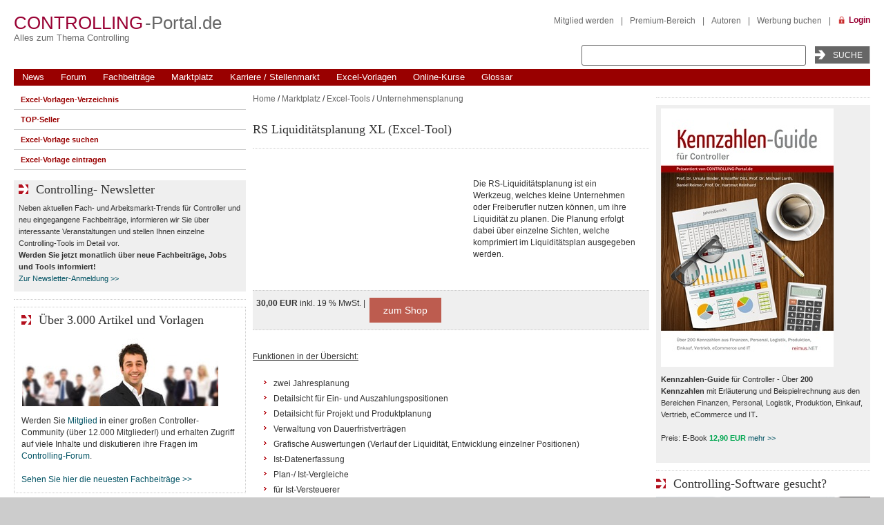

--- FILE ---
content_type: text/html; charset=UTF-8
request_url: https://www.controllingportal.de/Marktplatz/Excel-Tools/RS-Liquiditaetsplanung-XL-Excel-Tool.html?Tipp_3er
body_size: 22229
content:
<!DOCTYPE html >
<html xmlns="https://www.w3.org/1999/xhtml" lang="de">
<head>

	<meta name="viewport" content="width=device-width, initial-scale=1.0" />
	<meta http-equiv="Content-Type" content="text/html; charset=UTF-8" />
<meta name="robots" content="index, follow" />
<script type="4ce90d1cd4f96c41c8bb2170-text/javascript" data-skip-moving="true">(function(w, d, n) {var cl = "bx-core";var ht = d.documentElement;var htc = ht ? ht.className : undefined;if (htc === undefined || htc.indexOf(cl) !== -1){return;}var ua = n.userAgent;if (/(iPad;)|(iPhone;)/i.test(ua)){cl += " bx-ios";}else if (/Windows/i.test(ua)){cl += ' bx-win';}else if (/Macintosh/i.test(ua)){cl += " bx-mac";}else if (/Linux/i.test(ua) && !/Android/i.test(ua)){cl += " bx-linux";}else if (/Android/i.test(ua)){cl += " bx-android";}cl += (/(ipad|iphone|android|mobile|touch)/i.test(ua) ? " bx-touch" : " bx-no-touch");cl += w.devicePixelRatio && w.devicePixelRatio >= 2? " bx-retina": " bx-no-retina";var ieVersion = -1;if (/AppleWebKit/.test(ua)){cl += " bx-chrome";}else if (/Opera/.test(ua)){cl += " bx-opera";}else if (/Firefox/.test(ua)){cl += " bx-firefox";}ht.className = htc ? htc + " " + cl : cl;})(window, document, navigator);</script>


<link href="/bitrix/cache/css/s1/cp_tpl1_responsive/template_0bbac2a188ed79f9af9cb656d9a94d04/template_0bbac2a188ed79f9af9cb656d9a94d04_v1.css?175751058393074" type="text/css"  data-template-style="true" rel="stylesheet" />







<!--[if IE 6]><link type="text/css" href="/bitrix/templates/cp_tpl1_responsive/template_styles_ie6.css" rel="stylesheet" /><![endif]-->
	<title>Excel- Liquiditätsplanung XL (Finanzplan)</title>

    
</head>
<body>
<div id="panel"></div>


<div id="cp_outer">


		<div class="top-banners">
				<div class="banner-bigsize">
					</div> <!-- End of .banner-bigsize -->

				<div class="skyscraper">
		  			</div> <!-- End of .skyscraper -->
	</div> <!-- End of .top-banners -->


  <div id="cp_inner">
    <div id="container_header">


	<div class="header_top">
		<div class="cp-logo">
			<a href="/"><span class="cp-rot">Controlling</span>
			<span class="cp-grau">-Portal.de</span></a>
			<h2>Alles zum Thema Controlling</h2>
			<!-- <img src="" width="" height="" alt="ControllingPortal.de" title="ControllingPortal.de - Alles &uumle;ber Controlling" /> -->
			<div class="banner_header_logo">
							</div>
		</div>
        <div id="search">
        	
			<div class="top_search">
				<!--<form action="/Suche/google.php" method="get" id="cse-search-box">
					<input type="hidden" name="cx" value="partner-pub-7410708025262748:7172981172" />
					<input type="hidden" name="cof" value="FORID:11" />
					<input type="hidden" name="ie" value="ISO-8859-1" />
					<input type="text" name="q" value="" size="30" class="input_text" />
					<input type="submit" value="Suchen" class="submit" /> 
				</form>-->

				<form method="get" action="/Suche/search.php">
				  <input name="q" type="text" size="30" class="input_text" />
				  <input name="goButton" type="submit" class="submit" value="Suche" />
				</form>
			</div>
        </div>

        <div id="content_home">
        	
<div class="menu_top-right">
<a href="/register/index.php">Mitglied werden</a><span class="divider">|</span><a href="/premium/">Premium-Bereich</a><span class="divider">|</span><a href="/Mitmachen/autoren.php">Autoren</a><span class="divider">|</span><a href="/Werbung/Buchen/">Werbung buchen</a><span class="divider">|</span></div>
        	        		<a href="/personal/" class="link-login" title="Login">Login</a>
			        </div>
	</div> <!-- End .header_top -->

	<div id="main_nav">
		
<ul id="horizontal-multilevel-menu">

	
							
										<li class="root-item"><a href="/News/" class="root-item">News</a></li>
			
									
					
	
							
										<li class="root-item"><a href="/Forum/" class="root-item">Forum</a></li>
			
									
					
	
				
						<li class="root-item"><a href="/Fachinfo/" class="root-item">Fachbeiträge</a>
			<ul>
		
					
		
	
							
										<li><a href="/Fachinfo/Grundlagen/">Grundlagen (95)</a></li>
						
					
	
							
										<li><a href="/Fachinfo/Branchen/">Branchen (49)</a></li>
						
					
	
							
										<li><a href="/Fachinfo/Funktional/">Funktional (91)</a></li>
						
					
	
							
										<li><a href="/Fachinfo/Kostenmanagement/">Kostenmanagement (28)</a></li>
						
					
	
							
										<li><a href="/Fachinfo/Konzepte/">Konzepte (84)</a></li>
						
					
	
							
										<li><a href="/Fachinfo/Kennzahlen/">Kennzahlen (373)</a></li>
						
					
	
							
										<li><a href="/Fachinfo/Finanzplanung/">Finanzplanung (63)</a></li>
						
					
	
							
										<li><a href="/Fachinfo/Budgetierung/">Budgetierung (10)</a></li>
						
					
	
							
										<li><a href="/Fachinfo/Reporting-Berichtswesen/">Reporting / Berichtswesen (35)</a></li>
						
					
	
							
										<li><a href="/Fachinfo/BSC/">BSC (7)</a></li>
						
					
	
							
										<li><a href="/Fachinfo/Projektcontrolling/">Projektcontrolling (17)</a></li>
						
					
	
							
										<li><a href="/Fachinfo/Kostenrechnung/">Kostenrechnung (414)</a></li>
						
					
	
							
										<li><a href="/Fachinfo/IAS---IFRS/">IAS / IFRS (4)</a></li>
						
					
	
							
										<li><a href="/Fachinfo/Risikomanagement/">Risikomanagement (36)</a></li>
						
					
	
							
										<li><a href="/Fachinfo/Investitionsrechnung/">Investitionsrechnung (75)</a></li>
						
					
	
							
										<li><a href="/Fachinfo/Unternehmensbewertg/">Unternehmensbewertg. (12)</a></li>
						
					
	
							
										<li><a href="/Fachinfo/Rating/">Rating (6)</a></li>
						
					
	
							
										<li><a href="/Fachinfo/Business-Intelligence/">Business Intelligence (82)</a></li>
						
					
	
							
										<li><a href="/Fachinfo/Excel-Tipps/">Excel-Tipps (202)</a></li>
						
					
	
							
										<li><a href="/Fachinfo/Studien/">Studien (8)</a></li>
						
					
	
							
										<li><a href="/Fachinfo/Arbeitsmarkt/">Arbeitsmarkt (21)</a></li>
						
					
	
							
										<li><a href="/Fachinfo/Spar-Tipps/">Spar-Tipps (2)</a></li>
						
					
	
							
										<li><a href="/Fachinfo/Controlling-Journal/">Controlling-Journal (23)</a></li>
						
					
	
							
										<li><a href="/Fachinfo/Finanzmathematische-Formeln/">Finanzmathem. Formeln (15)</a></li>
						
					
	
							
										<li><a href="/Fachinfo/Neulich-im-Golfclub/">Neulich im Golfclub (56)</a></li>
						
					
	
							
										<li><a href="/Fachinfo/Softskills/">Softskills (29)</a></li>
						
					
	
							
										<li><a href="/Fachinfo/Sonstiges/">Sonstiges (19)</a></li>
						
					
	
							
										<li><a href="/Fachinfo/artikel-serien/">Artikel-Serien</a></li>
						
					
	
							
										<li class=" item-last"><a href="/Fachinfo/Glossar/">Stichwortverzeichnis</a></li>
						
					
					</ul></li>	
				
						<li class="root-item"><a href="/Marktplatz/" class="root-item">Marktplatz</a>
			<ul>
		
					
		
	
							
										<li><a href="/Marktplatz/">Übersicht</a></li>
						
					
	
							
										<li><a href="/Marktplatz/Software/">Software</a></li>
						
					
	
							
										<li class="item-selected"><a href="/Marktplatz/Excel-Tools/">Excel-Tools</a></li>
						
					
	
							
										<li><a href="/Marktplatz/Stellenmarkt/">Stellenmarkt</a></li>
						
					
	
							
										<li><a href="/Marktplatz/Seminare/">Seminare</a></li>
						
					
	
							
										<li><a href="/Marktplatz/Online-Kurse/">Online-Kurse</a></li>
						
					
	
							
										<li><a href="/Marktplatz/Tagungen/">Tagungen</a></li>
						
					
	
							
										<li><a href="/Marktplatz/Buecher/">Bücher</a></li>
						
					
	
							
										<li><a href="/Marktplatz/Zeitschriften/">Zeitschriften</a></li>
						
					
	
							
										<li><a href="/Marktplatz/Verbaende/">Verbände</a></li>
						
					
	
							
										<li class=" item-last"><a href="/Werbung/Buchen/">Eintrag buchen</a></li>
						
					
					</ul></li>	
							
										<li class="root-item"><a href="/Marktplatz/Stellenmarkt/" class="root-item">Karriere / Stellenmarkt</a></li>
			
									
					
	
							
										<li class="root-item"><a href="/Marktplatz/Excel-Tools/" class="root-item">Excel-Vorlagen</a></li>
			
									
					
	
							
										<li class="root-item"><a href="/Marktplatz/Online-Kurse/" class="root-item">Online-Kurse</a></li>
			
									
					
	
							
										<li class="root-item"><a href="/Fachinfo/Glossar/" class="root-item">Glossar</a></li>
			
									
					</ul>		<a href="#" id="main_nav_toggle"><i class="bars"></i></a>
    </div> <!-- End #main_nav -->

</div> <!-- End #container_header -->

	<div class="banner_header_top_wrapper">
                        		<div class="clear"></div>
    </div>
      <div class="container_body ">
        <div class="banner_content_top">
                    </div>
        <div id="container_center">
	        <div class="content_center">
	        				<!-- show breadcrumbs -->
				<div class="breadcrumb">
			    <a href="/" title="Home">Home</a> / <a href="/Marktplatz/" title="Marktplatz">Marktplatz</a> / <a href="/Marktplatz/Excel-Tools/" title="Excel-Tools">Excel-Tools</a> / <a href="/Marktplatz/Excel-Tools/" title="Unternehmensplanung">Unternehmensplanung</a>	  			</div> <!-- end show breadcrumbs -->

        
          <h1></h1>


 
 
<div></div>
 
<h1>RS Liquiditätsplanung XL (Excel-Tool)</h1>
<div class="line">&nbsp;</div>


<div style="display:flex; flex-direction:row; flex-wrap:wrap; width:100%; align-items:center;">
    <div style="display:flex; flex-direction:column; flex-basis:100%; flex:2; margin: 1rem;">
                                <a title="Vergrößern" onclick="if (!window.__cfRLUnblockHandlers) return false; ImgShw('/upload/iblock/03b/b71b0c3bf605a1cb071ad81723bc2d1f.jpg', 631, 597, ''); return false;" href="/upload/iblock/03b/b71b0c3bf605a1cb071ad81723bc2d1f.jpg" target="_blank" data-cf-modified-4ce90d1cd4f96c41c8bb2170-=""><img src="/upload/iblock/03b/b71b0c3bf605a1cb071ad81723bc2d1f.jpg" border=0 alt="" width="199" height="188" /></a>            </div>
    <!--- DETAIL TEXT --->
    <div style="display:flex; flex-direction:column; flex-basis:100%; flex:2;">
                    <br />
            <div style="margin: 1rem;">
                Die RS-Liquiditätsplanung ist ein Werkzeug, welches kleine Unternehmen oder Freiberufler nutzen können, um ihre Liquidität zu planen. Die Planung erfolgt dabei über einzelne Sichten, welche komprimiert im Liquiditätsplan ausgegeben werden.            </div>
            <br />
            </div>
    <!-- DETAIL END-->
</div>

<!-- HIDE BLOCK -->


<!-- CART START -->
            <div class="prod-addtocart">
            <div class="prod-detail-price">
                                    <div class="alignleft">
                                                                            <strong>
                                                                                                                                                                                                                30,00 EUR                                                                                                </strong>
                                                                                                inkl.                                
                                19 % MwSt.                                |  <a class="thickbox" href="/Shop/Versandkosten/" target="_blank" title=""></a>&nbsp;
                                                                        </div>
                                                                <!--input type="text" id="num" name="q" value="1" size="2" maxlength="3" class="qty" onblur="document.getElementById('buy_url').href='/Marktplatz/Excel-Tools/RS-Liquiditaetsplanung-XL-Excel-Tool.html?action=ADD2BASKET&amp;id=68554&amp;Tipp_3er=&amp;ELEMENT_CODE=RS-Liquiditaetsplanung-XL-Excel-Tool&q='+this.value;" /-->
                        <button class="alignleft" style="border-color: #bd5c4f;
                                    border-width: 0px;
                                    border-style: solid;
                                    padding: 10px 20px 10px 20px;
                                    background: #bd5c4f;
                                    font: 14px 'Open Sans',Verdana,Helvetica,sans-serif;
                                    color: #ffffff;
                                    letter-spacing: 0px;
                                    line-height: 16px;
                                    box-shadow: 3px 3px 3px rgb(0 0 0 / 0%);
                                    border-radius: 0px;
                                    display: inline-block;
                                    cursor: pointer;
                                    outline: none;
                                    -webkit-appearance: none;
                                    box-sizing: border-box;
                                    height: 36px;
                                    margin: 0;
                                    vertical-align: middle;">
                            <a target="_blank" href="https://myablefy.com/s/reimusnet/rs-liquiditaetsplanung-xl-excel-tool/payment" id="buy_url">
                                <span style="color: #fff;">
                                                                            zum Shop
                                                                    </span>
                            </a>
                        </button>

                                        
                    <div class="clear"></div>
                
                
            </div>
        </div>

    <!-- CART END -->


<!-- HIDE BLOCK -->


<!--- DETAIL TEXT --->
    <u>Funktionen in der Übersicht:</u> <br>
 <br>
<ul>
	<li>zwei Jahresplanung</li>
	<li>Detailsicht für Ein- und Auszahlungspositionen</li>
	<li>Detailsicht für Projekt und Produktplanung</li>
	<li>Verwaltung von Dauerfristverträgen</li>
	<li>Grafische Auswertungen (Verlauf der Liquidität, Entwicklung einzelner Positionen)</li>
	<li>Ist-Datenerfassung</li>
	<li>Plan-/ Ist-Vergleiche</li>
	<li>für Ist-Versteuerer <br>
 </li>
</ul>
 <u> <br>
 Zusätzliche Funktionen in der "XL"-Version</u> <br>
 <br>
<ul>
	<li>Detailliertere Personalplanung</li>
	<li>Detailsicht für Investitionen und Anlagenabgänge</li>
	<li>Detaillierte Kreditplanung</li>
	<li>Umsatzsteuer Dauerfristverlängerung <br>
 </li>
</ul>
 <br>
 <u>Demo-Video:</u> <br>
 <br>
 <iframe title="RS Liquiditätsplanung XL" width="480" height="270" src="//www.youtube.com/embed/8USRku-PTrw?feature=oembed" frameborder="0" allowfullscreen="">
</iframe> <br>
 <br>
 <b>Weitere Informationen bieten folgende Dokumente: </b> <br>
<ul>
	<li><a href="https://www.controllingportal.de/upload/marktplatz/toolanleitungen/Handbuch-RS-Liquiditaetsplanung-XL.pdf" target="_blank">detaillierte Produktbeschreibung &gt;&gt;</a></li>
</ul>
 <br>
 Dieses Tool ist eine auf MS Excel basierende Arbeitshilfe und kann daher auf Ihre individuellen Bedürfnisse leicht angepasst werden. Konzipiert wurde es für kleine Unternehmen und Freiberufler. <br><br /><br />
<!-- DETAIL END-->

<!-- HEADER BEFORE IMAGES -->
    <h3>Weitere Produktbilder:</h3>
<!-- HEADER BEFORE IMAGES -->



    <p></p>
    <div class="additional-images">
                            <div style="float:left; width:312px; height:230px;text-align:center;">

                                                                
                <a title="Vergrößern" onclick="if (!window.__cfRLUnblockHandlers) return false; ImgShw('/upload/iblock/64e/5da5fd2d7c681d26b5d6ce0bcede233b.jpg','884','251', ''); return false;" href="/upload/iblock/64e/5da5fd2d7c681d26b5d6ce0bcede233b.jpg" target=_blank data-cf-modified-4ce90d1cd4f96c41c8bb2170-=""><img src="/upload/resize_cache/iblock/64e/300_188_1/5da5fd2d7c681d26b5d6ce0bcede233b.jpg"  style='padding:2px;margin:52px auto;' alt='RSLiquiditätsplanungXL2.jpg' width=300 height=85 /></a>                <br />
                <font size="1">RSLiquiditätsplanungXL2.jpg</font>
                <!-- img src="/upload/iblock/64e/5da5fd2d7c681d26b5d6ce0bcede233b.jpg" alt=""  style='padding:2px;margin:52px auto;' alt='RSLiquiditätsplanungXL2.jpg' / -->
                                            </div>
                    <div style="float:left; width:312px; height:230px;text-align:center;">

                                                                
                <a title="Vergrößern" onclick="if (!window.__cfRLUnblockHandlers) return false; ImgShw('/upload/iblock/5ef/a5bd07689d36266664ffcbf103200ee4.jpg','677','763', ''); return false;" href="/upload/iblock/5ef/a5bd07689d36266664ffcbf103200ee4.jpg" target=_blank data-cf-modified-4ce90d1cd4f96c41c8bb2170-=""><img src="/upload/resize_cache/iblock/5ef/300_188_1/a5bd07689d36266664ffcbf103200ee4.jpg" class="second" style='padding:2px;' alt='RSLiquiditätsplanungXL3.jpg' width=166 height=188 /></a>                <br />
                <font size="1">RSLiquiditätsplanungXL3.jpg</font>
                <!-- img src="/upload/iblock/5ef/a5bd07689d36266664ffcbf103200ee4.jpg" alt="" class="second" style='padding:2px;' alt='RSLiquiditätsplanungXL3.jpg' / -->
                <br />                            </div>
                    <div style="float:left; width:312px; height:230px;text-align:center;">

                                                                
                <a title="Vergrößern" onclick="if (!window.__cfRLUnblockHandlers) return false; ImgShw('/upload/iblock/7f1/f035a4e0da15324f75fc5e1e928c63d7.jpg','600','412', ''); return false;" href="/upload/iblock/7f1/f035a4e0da15324f75fc5e1e928c63d7.jpg" target=_blank data-cf-modified-4ce90d1cd4f96c41c8bb2170-=""><img src="/upload/resize_cache/iblock/7f1/300_188_1/f035a4e0da15324f75fc5e1e928c63d7.jpg"  style='padding:2px;' alt='RSLiquiditätsplanungXL4.jpg' width=273 height=188 /></a>                <br />
                <font size="1">RSLiquiditätsplanungXL4.jpg</font>
                <!-- img src="/upload/iblock/7f1/f035a4e0da15324f75fc5e1e928c63d7.jpg" alt=""  style='padding:2px;' alt='RSLiquiditätsplanungXL4.jpg' / -->
                                            </div>
                    <div style="float:left; width:312px; height:230px;text-align:center;">

                                                                
                <a title="Vergrößern" onclick="if (!window.__cfRLUnblockHandlers) return false; ImgShw('/upload/iblock/133/86a610700a702e82ca05d39ac51d19c7.jpg','664','253', ''); return false;" href="/upload/iblock/133/86a610700a702e82ca05d39ac51d19c7.jpg" target=_blank data-cf-modified-4ce90d1cd4f96c41c8bb2170-=""><img src="/upload/resize_cache/iblock/133/300_188_1/86a610700a702e82ca05d39ac51d19c7.jpg" class="second" style='padding:2px;margin:37px auto;' alt='RSLiquiditätsplanungXL5.jpg' width=300 height=114 /></a>                <br />
                <font size="1">RSLiquiditätsplanungXL5.jpg</font>
                <!-- img src="/upload/iblock/133/86a610700a702e82ca05d39ac51d19c7.jpg" alt="" class="second" style='padding:2px;margin:37px auto;' alt='RSLiquiditätsplanungXL5.jpg' / -->
                                            </div>
            </div>
    <div class="clear"></div>
<p></p>
<table cellpadding="0" cellspacing="0">
    <tr>
        <td>
            <table cellpadding="0" cellspacing="0">

                                                        <tr>
                        <th style="color:#333;">Betriebssystem:&nbsp;</th>
                        <td style="color:#333;">MS Windows                                                    </td>
                    </tr>
                                                        <tr>
                        <th style="color:#333;">Office-Version:&nbsp;</th>
                        <td style="color:#333;">MS Excel für Windows ab 2003                                                    </td>
                    </tr>
                                                        <tr>
                        <th style="color:#333;">Sonstige Voraussetzungen:&nbsp;</th>
                        <td style="color:#333;">Unter Mac funktionieren teilweise Makros nicht!                                                    </td>
                    </tr>
                                                        <tr>
                        <th style="color:#333;">Autor:&nbsp;</th>
                        <td style="color:#333;">reimus.NET                                                    </td>
                    </tr>
                                                        <tr>
                        <th style="color:#333;">Bestellnummer:&nbsp;</th>
                        <td style="color:#333;">121                                                    </td>
                    </tr>
                                                </table>
        </td>

    </tr>
</table>
<br />
	<div align="left">
    	<div class="gray">
		<div class="smallText anzeigen">Anzeige</div>
		<div class="clear"></div>
		<div class="content_ad_center_wrapper">
    		<div class="content_ad_center"><blockquote style="margin: 0 0 0 40px; border: none; padding: 0px;">
	<p style="text-align: left;">
 <span style="font-family: Georgia, &quot;Times New Roman&quot;, Times, serif; font-size: 18px;">Premium-Mitglied werden und sparen!</span>
	</p>
	 Als Premium-Mitglied erhalten Sie Zugang zu vielen Excel-Vorlagen, Fachbeiträgen und Video-Kursen, die sonst kostenpflichtig sind. Darüber hinaus erhalten Sie 10% Rabatt beim Kauf von anderen Excel-Vorlagen hier im Shop.<br>
 <br>
 <a target="_blank" href="/premium/">Weitere Informationen zur Premium-M</a><a target="_blank" href="/premium/">itgliedschaft und ihren Vorteilen erhalten Sie hier &gt;&gt;</a>
</blockquote>
 <br></div>
		</div>
	</div>
	  
    <br>
	</div>

    <!-- add to cart -->
    <div class="prod-addtocart">
        <div class="prod-detail-price">
                            <div class="alignleft">
                                                                <strong>
                                                                                                                                                                                        30,00 EUR                                                                                    </strong>
                                                                                    inkl.                            
                            19 % MwSt.                            |  <a class="thickbox" href="/Shop/Versandkosten/" target="_blank" title=""></a>&nbsp;
                                                            </div>
                                                    <!--input type="text" id="num" name="q" value="1" size="2" maxlength="3" class="qty" onblur="document.getElementById('buy_url').href='/Marktplatz/Excel-Tools/RS-Liquiditaetsplanung-XL-Excel-Tool.html?action=ADD2BASKET&amp;id=68554&amp;Tipp_3er=&amp;ELEMENT_CODE=RS-Liquiditaetsplanung-XL-Excel-Tool&q='+this.value;" /-->
                    <button class="alignleft" style="border-color: #bd5c4f;
                                border-width: 0px;
                                border-style: solid;
                                padding: 10px 20px 10px 20px;
                                background: #bd5c4f;
                                font: 14px 'Open Sans',Verdana,Helvetica,sans-serif;
                                color: #ffffff;
                                letter-spacing: 0px;
                                line-height: 16px;
                                box-shadow: 3px 3px 3px rgb(0 0 0 / 0%);
                                border-radius: 0px;
                                display: inline-block;
                                cursor: pointer;
                                outline: none;
                                -webkit-appearance: none;
                                box-sizing: border-box;
                                height: 36px;
                                margin: 0;
                                vertical-align: middle;">
                        <a target="_blank" href="https://myablefy.com/s/reimusnet/rs-liquiditaetsplanung-xl-excel-tool/payment" id="buy_url">
                            <span style="color: #fff;">
                                                                    zum Shop
                                                            </span>
                        </a>
                    </button>

                                
                <div class="clear"></div>
            
            
        </div>
    </div>


<div class="clear"></div>
<div class="back_link">
            <a href="/Marktplatz/Excel-Tools/">Zurück zum Bereich</a>
    </div> 
<br />
 
<br />
 <i><b>Bitte beachten Sie</b>: Alle Vorlagen wurden durch unsere Fachredaktion sorgf&auml;ltig &uuml;berpr&uuml;ft. Wir k&ouml;nnen jedoch keinerlei Haftung oder Garantie f&uuml;r die individuelle Nutzung dieser Vorlagen &uuml;bernehmen (<a href="/Shop/AGB/" target="_blank" >siehe AGB</a>). </i> 
<br />
 <div class="line">&nbsp;</div>
 
  <br />
 
<div align="center">	<div class="gray">
		<div class="smallText anzeigen">Anzeige</div>
		<div class="clear"></div>
		<div class="content_ad_center_wrapper">
    		<div class="content_ad_center"><blockquote>
	<h3>&nbsp;Skript Kostenrechnung</h3>
 <img width="200" alt="Autorin_pm_Yuri_Arcurs.jpg" src="/upload/medialibrary/d80/Autorin_pm_Yuri_Arcurs.jpg" height="117" title="Autorin_pm_Yuri_Arcurs.jpg" align="left" class="img-center_small_margin">
	<p style="text-align: left;">
 <b>Umfassendes Skript</b>&nbsp;für Studenten, Auszubildende und angehende Bilanzbuchhalter&nbsp;<b>zu allen prüfungsrelevanten Themen aus der Kosten- und Leistungsrechnung</b>&nbsp;als ebook im pdf-Format.&nbsp;
	</p>
	<p style="text-align: left;">
		 Preis 9,90 EUR,&nbsp;
		<!--noindex--><a href="https://www.controllingportal.de/Fachinfo/Kostenrechnung/Skript-Kostenrechnung.html" rel="nofollow" target="_blank"><span style="color: #3e6617;"><b>Details hier &gt;&gt;</b></span></a><!--/noindex--><span style="color: #3e6617;"><b>&nbsp;<br>
 </b></span>(Für Premiummitglieder frei!)&nbsp;Inkl. umfangreicher&nbsp;<b>Übungsaufgaben und Lösungen</b>.&nbsp;
	</p>
</blockquote>
<p style="text-align: left;">
</p>
<p style="text-align: left;">
</p></div>
		</div>
	</div>
	  
  <br />
 </div>
  
  <br />
                 <div class="clear"></div>
        </div>
    </div><!--end container_center -->
    
            
            <div id="container_left">
                    <div class="left-navi">
                <ul class="no-underlined-links-container">
                
                                                                            <li class="root-item">
                        <a href="/Marktplatz/Excel-Tools/index.php">Excel-Vorlagen-Verzeichnis</a>
                    </li>
                                                                            
                                                                            <li class="root-item">
                        <a href="/Marktplatz/Excel-Tools/top-seller.php">TOP-Seller</a>
                    </li>
                                                                            
                                                                            <li class="root-item">
                        <a href="/Marktplatz/Excel-Tools/Suche/">Excel-Vorlage suchen</a>
                    </li>
                                                                            
                                                                            <li class="root-item">
                        <a href="/Werbung/Buchen/Exceltools/">Excel-Vorlage  eintragen</a>
                    </li>
                                                                        </ul>

        </div><!--end left-navi -->
                        <div class="content_center">
                <!-- TIPP_HOME-->
            	<div class="gray">
		<div class="smallText anzeigen"></div>
		<div class="content_right"><h4 class="h4-left"><a href="/Werbung/Newsletter/">Controlling- Newsletter</a></h4>
 Neben aktuellen Fach- und Arbeitsmarkt-Trends für Controller und neu eingegangene Fachbeiträge, informieren wir Sie über interessante Veranstaltungen und stellen Ihnen einzelne Controlling-Tools im Detail vor.<b><br>
 Werden Sie jetzt monatlich über </b><b>neue Fachbeiträge, Jobs und Tools</b><b> informiert!</b>&nbsp;<br>
<a href="/Werbung/Newsletter/">Zur Newsletter-Anmeldung &gt;&gt;</a></div>
	</div>
        <div class="line"></div>
    
    <div class="cont-left border"> <h4 class="h4-left"><a href="/register/">Über 3.000 Artikel und Vorlagen</a></h4>
 <img width="284" alt="Community_Home.jpg" src="/upload/medialibrary/930/9309e01d060a23a9383e845bc2701817.jpg" height="106" align="left" style="margin-left: 1px;" title="Community_Home.jpg"> <br>
 <br>
 <br>
 <br>
 <br>
 <br>
 <br>
 Werden Sie <a title="Premium-Mitgliedschaft" href="/register/">Mitglied</a> in einer großen Controller-Community (über 12.000 Mitglieder!) und erhalten Zugriff auf viele Inhalte und diskutieren ihre Fragen im <a title="Forum für Controller" href="/Forum/">Controlling-Forum</a>. <br>
 <br>
 <a href="/Fachinfo/index_newest.php">Sehen Sie hier die neuesten Fachbeiträge &gt;&gt;</a><br> </div>
        <div class="line"></div>
    
            	<div class="gray">
		<div class="smallText anzeigen">Anzeige</div>
		<div class="clear"></div>
		<div class="content_ad_center_wrapper">
    		<div class="content_ad_center"><a href="/premium/" target="_self" ><img alt="Premium-Mitgliedschaft" title="Premium-Mitgliedschaft" src="/upload/rk/542/3fyrlpsxozgq2948syxgze1mz5w8pmca/premium_vollzahler_ContentAD300px.png" width="300" height="250" style="border:0;" /></a></div>
		</div>
	</div>
	        
        <div class="line"></div>
 
  <div class="cont-left border"> <h4 class="h4-left"><a href="/Marktplatz/Stellenmarkt/">Eine neue Stelle?</a></h4>
 Mit dem Studium fertig, Umzug in eine andere Region, Aufstiegschancen nutzen oder einfach nur ein Tapetenwechsel? Dann finden Sie hier viele aktuell offene Stellen im Controlling. <br>
 <a href="/Marktplatz/Stellenmarkt/">Zu den Stellenanzeigen &gt;&gt;</a><br>
 <br>
 <a href="/Marktplatz/Stellenmarkt/"><img width="315" alt="Zukunft_Aussicht_Menschen_Fernglas_pm_prometeus_315.jpg" src="/upload/medialibrary/442/Zukunft_Aussicht_Menschen_Fernglas_pm_prometeus_315.jpg" height="153" title="Zukunft_Aussicht_Menschen_Fernglas_pm_prometeus_315.jpg"></a><br>
 <br>
 Sie suchen einen Controller? Mit einer Stellenanzeige auf Controlling-Portal.de erreichen Sie viele Fachkräfte.&nbsp;<a href="/Werbung/Buchen/Stellenangebot/">weitere Informationen &gt;&gt;</a><br> </div>
        <div class="line"></div>
    
   <div class="cont-left gray">
            <h4 class="h4-left"><a href="/Marktplatz/Stellenmarkt/">Controller- Stellenmarkt</a></h4>
            

<div class="list_collection">
		<div class="list_1">

				
			<a class="title" href="/Marktplatz/Stellenmarkt/Jobangebote/Leitung-Finanzen-und-Controlling-m-w-d.html?clear=Y&frame=Y">Leitung Finanzen und Controlling (m/w/d), SOMNOmedics AG, Randersacker</a>
	
	
	</div>
		<div class="list_2">

				
			<a class="title" href="/upload/iblock/cd9/0qlxh7o9uueqvhzg3d08vwkn49n7r34m/S_E_H_K_Stellenanzeige_Buchhaltung_Lohn_u_Gehaltsbuchhalter_01_26_V_2.1..pdf">Lohn- und Gehaltsbuchhalter (m/w/d), Helmsauer Gruppe, Nürnberg oder Minden</a>
	
	
	</div>
		<div class="list_1">

				
			<a class="title" href="/upload/iblock/cd9/hc95etrf9ouvr7k29kfmj701cw9s8v3d/S_E_H_K_Stellenanzeige_Leitung_Buchhaltung_01_26_V_2.1..pdf">Leitung / Leiter Finanzbuchhaltung & Accounting (m/w/d), Helmsauer Gruppe, Nürnberg oder Minden</a>
	
	
	</div>
		<div class="list_2">

				
			<a class="title" href="/Marktplatz/Stellenmarkt/Jobangebote/Controller-m-w-d-Schwerpunkt-Projektcontrolling-Kostenrechnung.html?clear=Y&frame=Y">Controller (m/w/d) – Schwerpunkt Projektcontrolling & Kostenrechnung, Helmers Maschinenbau GmbH, Osnabrück</a>
	
	
	</div>
		<div class="list_1">

				
			<a class="title" href="/Marktplatz/Stellenmarkt/Jobangebote/Kaufmaennischer-Angestellter-m-w-d-Buchhaltung-und-Administration.html?clear=Y&frame=Y">Kaufmännischer Angestellter (m/w/d) Buchhaltung und Administration, Realien GmbH, Neckartailfingen</a>
	
	
	</div>
		<div class="list_2">

				
			<a class="title" href="/Marktplatz/Stellenmarkt/Jobangebote/Spezialist-Lohn-und-Gehaltsbuchhaltung-Payroller-m-w-d-in-Teilzeit.html?clear=Y&frame=Y">Spezialist Lohn- und Gehaltsbuchhaltung / Payroller (m/w/d) in Teilzeit, PlanET Biogas Group GmbH, Gescher</a>
	
	
	</div>
		<div class="list_1">

				
			<a class="title" href="/Marktplatz/Stellenmarkt/Jobangebote/Referent-Anlagenbuchhaltung-Bilanzierung-m-w-d-1.html?clear=Y&frame=Y">Referent Anlagenbuchhaltung/Bilanzierung (m/w/d), ONTRAS Gastransport GmbH, Leipzig</a>
	
	
	</div>
		<div class="list_2">

				
			<a class="title" href="/Marktplatz/Stellenmarkt/Jobangebote/Senior-Accountant-Bilanzbuchhalter-Finanzbuchhalter-m-w-d.html?clear=Y&frame=Y">Senior Accountant / Bilanzbuchhalter / Finanzbuchhalter (m/w/d), WIRTGEN GROUP - Construction Technologies Holding GmbH, Windhagen</a>
	
	
	</div>
	</div>
            
<div class="list-horizontal-1 table_bg">
    <form method="get" action="/Marktplatz/Stellenmarkt/Suche/">
        <div class="filterheader">
            <input
                type="text"
                border="0"
                size="36"
                name="arVacFilter[CITY]"
                value=""
                placeholder="Ort/Region"
                style="width: 180px;"
            >
            <input type="submit" title="Suche" class="btn-green" value="Suche" />
        </div>
    </form>
    <div class="clear"></div>
</div>
<br />
            <div class="button-container"><a class="button blue" href="/Marktplatz/Stellenmarkt/">Alle Eintr&auml;ge<i
                            class="left"></i><i class="right"></i></a> <a class="button red"
                                                                          href="/Werbung/Buchen/Stellenangebot/">Neuer
                    Eintrag<i class="left"></i><i class="right"></i></a></div>
        </div>
        
 <div class="line"></div>
 
  <div class="cont-left border"> <h4 class="h4-left">KLR-Begriffe von A bis Z</h4>
 
<p><a href="/Fachinfo/Kostenrechnung/Begriffe-der-Kosten-Leistungs-Rechnung.html#A - C" >A-C</a>   <a href="/Fachinfo/Kostenrechnung/Begriffe-der-Kosten-Leistungs-Rechnung.html#D - F" >D-F</a>   <a href="/Fachinfo/Kostenrechnung/Begriffe-der-Kosten-Leistungs-Rechnung.html#G - I" >G-I</a>   <a href="/Fachinfo/Kostenrechnung/Begriffe-der-Kosten-Leistungs-Rechnung.html#J - L" >J-L</a>   <a href="/Fachinfo/Kostenrechnung/Begriffe-der-Kosten-Leistungs-Rechnung.html#M - R" >M-R</a>   <a href="/Fachinfo/Kostenrechnung/Begriffe-der-Kosten-Leistungs-Rechnung.html#S - U" >S-U</a>   <a href="/Fachinfo/Kostenrechnung/Begriffe-der-Kosten-Leistungs-Rechnung.html#V - Z" >V-Z </a></p>
 Testen Sie ihr Wissen mit unseren <a href="/Wissenstests/" >Aufgaben und L&ouml;sungen im Bereich Kostenrechnung &gt;&gt;</a> 
<br />
 
<br />
 

 </div>
<div class="line"></div>
 
  <div class="cont-left border"> <h4 class="h4-left"><a href="/Forum/">Sie haben eine Frage?</a></h4>
 <a href="/Forum/"><img width="315" alt="Ratlos_Verwirrt_pm_RainerPlendl_400x275.jpg" src="/upload/medialibrary/0c2/Ratlos_Verwirrt_pm_RainerPlendl_400x275.jpg" height="217" title="Ratlos_Verwirrt_pm_RainerPlendl_400x275.jpg"></a><br>
 <br>
 Nutzen Sie kostenfrei das <a title="Forum für Controller" href="/Forum/">Forum für Controller</a>
und und diskutieren ihre Fragen zu Controlling-Themen.<br> </div>

       <div class="line"></div>

        <div class="cont-left gray">
            <h4 class="h4-left"><a href="/Marktplatz/Software/">Controlling-Software</a></h4>
            
<div class="list_collection">
		<div class="list_1">
											<a class="title" href="/Marktplatz/Software/Unternehmensplanung/BusinessPlanner.html">BusinessPlanner* - Software für Finanzplanung</a>
						</div>
		<div class="list_2">
											<a class="title" href="/Marktplatz/Software/Ist-Auswertung/jedox.html">Jedox</a>
						</div>
		<div class="list_1">
											<a class="title" href="/Marktplatz/Software/Ist-Auswertung/jabatix-nc-die-rechenmaschine-fuer-excel.html">Jabatix NC - Die Rechenmaschine für EXCEL</a>
						</div>
		<div class="list_2">
											<a class="title" href="/Marktplatz/Software/Ist-Auswertung/LucaNet.Financial-Consolidation-1.html">LucaNet Konsolidierungssoftware</a>
						</div>
		<div class="list_1">
											<a class="title" href="/Marktplatz/Software/Ist-Auswertung/LucaNet.Planner.html">LucaNet Finanzplanungssoftware</a>
						</div>
		<div class="list_2">
											<a class="title" href="/Marktplatz/Software/Ist-Auswertung/Diamant4-Rechnungswesen-Controlling.html">Diamant/4 Rechnungswesen und Controlling </a>
						</div>
		<div class="list_1">
											<a class="title" href="/Marktplatz/Software/Balanced-Scorecard/cubus-outperform.html">Serviceware Performance</a>
						</div>
	</div>
            <div class="button-container"><a class="button blue" href="/Marktplatz/Software/">Alle Eintr&auml;ge<i
                            class="left"></i><i class="right"></i></a> <a class="button red"
                                                                          href="/Werbung/Buchen/Software/">Neuer Eintrag<i
                            class="left"></i><i class="right"></i></a></div>
        </div>

<div class="line"></div>
 
  <div class="cont-left border"> <h4 class="h4-left">Riesen- Ressource</h4>
 Auf Controlling-Portal.de sind bereits <b>über 1.800 Fachbeiträge</b> veröffentlicht und ständig kommen neue dazu.<br>
 <br>
 <a href="/Fachinfo/index_newest.php">Zu den neuesten Fachbeiträgen &gt;&gt;</a><br>
 <a href="/Fachinfo/index_best.php">Zu den derzeit meistgelesenen Fachbeiträgen &gt;&gt;</a><br>
 <a href="/Fachinfo/premium/index.php">Zu den Premium-Beiträgen &gt;&gt;</a><br>
 <br>
 Sie möchten auch einen Fachbeitrag hier veröffentlichen? Dann erhalten Sie hier <a href="/Fachinfo/Fachbeitrag_einstellen_1/">weitere Informationen &gt;&gt;</a><br> </div>

<div class="line"></div>    
<div class="cont-left gray"> 
	<h4 class="h4-left"><a href="/Marktplatz/Excel-Tools/">Neueste Excel-Vorlagen</a></h4>
        
<div class="list_collection">
		<div class="list_1">
											<a class="title" href="/Marktplatz/Excel-Tools/Access-Loesung-Kundendatenbank-mit-Termin-und-Wiedervorlagemanagement.html">MS Access Lösung: CRM Kundendatenbank</a>
						</div>
		<div class="list_2">
											<a class="title" href="/Marktplatz/Excel-Tools/nebenkostenabrechnung-betriebskostenabrechner-fuer-vermieter-excel-rechner-inkl-mieter-anschreiben-u.html">Nebenkostenabrechnung & Betriebskostenabrechner für Vermieter – Excel Rechner inkl. Mieter-Anschreiben | Umlage, Jahresabrechnung, Vorlage</a>
						</div>
		<div class="list_1">
											<a class="title" href="/Marktplatz/Excel-Tools/betriebskostenabrechnung-excel-vorlage.html">Betriebskostenabrechnung - Excel Vorlage</a>
						</div>
		<div class="list_2">
											<a class="title" href="/Marktplatz/Excel-Tools/Immobilie-Berechnungspaket.html">Steuer-, Nebenkosten- und Rendite-Berechnung für Immobilien - Excel-Vorlagen-Paket für Hausverwalter</a>
						</div>
		<div class="list_1">
											<a class="title" href="/Marktplatz/Excel-Tools/Checkliste-Vergleich-Fertighaus-Angebote.html">Checkliste / Vergleich Fertighaus Angebote</a>
						</div>
		<div class="list_2">
											<a class="title" href="/Marktplatz/Excel-Tools/Renditeberechnung-Ferienimmobile-Vermietung.html">Renditeberechnung Ferienimmobile - Vermietung</a>
						</div>
		<div class="list_1">
											<a class="title" href="/Marktplatz/Excel-Tools/RS-Nebenkostenabrechnung.html">Excel-Tool: RS Nebenkostenabrechnung</a>
						</div>
		<div class="list_2">
											<a class="title" href="/Marktplatz/Excel-Tools/excel-tool-ifrs-16-leasing-rechner.html">Excel-Tool: IFRS 16 Leasing-Rechner</a>
						</div>
		<div class="list_1">
											<a class="title" href="/Marktplatz/Excel-Tools/MS-Access-Loesung-CRM-Kundendatenbank-fuer-Energiehandel.html">MS Access Lösung: CRM Kundendatenbank für Energiemakler</a>
						</div>
		<div class="list_2">
											<a class="title" href="/Marktplatz/Excel-Tools/Private-Finanz-und-Vermoegensplanung-Excel-Tool.html">Private Finanz- und Vermögensplanung (Excel-Tool)</a>
						</div>
	</div>
    <div class="button-container">
        <a class="button blue" href="/Marktplatz/Excel-Tools/" >Alle Eintr&auml;ge<i class="left"></i><i class="right"></i></a>
        <a class="button red" href="/Werbung/Buchen/Exceltools/" >Neuer Eintrag<i class="left"></i><i class="right"></i></a>
    </div>
</div>

<div class="line"></div> 
 <div class="cont-left border"> <h4 class="h4-left"><a href="/Fachinfo/Neulich-im-Golfclub/">Amüsante Glosse</a></h4>
 <a href="/Fachinfo/Neulich-im-Golfclub/"><img width="315" alt="Zweifel_Denken_Frau_Brille_pm_luckyraccoon_400x300.jpg" src="/upload/medialibrary/771/Zweifel_Denken_Frau_Brille_pm_luckyraccoon_400x300.jpg" height="240" title="Zweifel_Denken_Frau_Brille_pm_luckyraccoon_400x300.jpg"></a><br>
 <br>
 Erfolgreiche Unternehmer einer Kleinstadt treffen sich regelmäßig im örtlichen Golfclub und diskutieren mit Ihrer Lieblingskellnerin und BWL-Studentin Pauline betriebswirtschaftliche Probleme. <b>Amüsant und mit aktuellem Bezug</b> geschrieben von <b>P</b><b>rof. Peter Hoberg</b>.<br>
 <br>
 <a href="/Fachinfo/Neulich-im-Golfclub/">Zur Serie "Neulich im Golfclub" &gt;&gt;</a><br> </div>

        <div class="line"></div>
<div class="cont-left gray">
    <h4 class="h4-left">News</h4>
        
<div class="list_collection">
		<div class="list_1">
											<a class="title" href="/News/analoge-finanzabteilungen-verlieren-bis-zu-15-tage-im-monat.html">Analoge Finanzabteilungen verlieren bis zu 15 Tage im Monat</a>
						</div>
		<div class="list_2">
											<a class="title" href="/News/w-p-trendradar-2026-auf-dem-gebiet-der-controlling-excellence.html">Trends 2026 auf dem Gebiet der Controlling Excellence</a>
						</div>
		<div class="list_1">
											<a class="title" href="/News/sinkende-nachfrage-nach-controllern-und-buchhaltern.html">Hays-Fachkräfte-Index: Sinkende Nachfrage nach Controllern und Buchhaltern</a>
						</div>
		<div class="list_2">
											<a class="title" href="/News/stepstone-gehaltsreport-2026-bruttomediangehalt-bei-53-900-euro.html">StepStone Gehaltsreport 2026: Bruttomediangehalt bei 53.900 Euro</a>
						</div>
		<div class="list_1">
											<a class="title" href="/News/deutschlandfonds-startet-deutlicher-impuls-fuer-mehr-private-investitionen-in-zentralen-zukunftsfeld.html">Deutschlandfonds startet: deutlicher Impuls für mehr private Investitionen in zentralen Zukunftsfeldern</a>
						</div>
		<div class="list_2">
											<a class="title" href="/News/bundeskabinett-beschliesst-gesetzentwurf-zur-modernisierung-des-produkthaftungsrechts-produkthaftung.html">Bundeskabinett beschließt Gesetzentwurf zur Modernisierung des Produkthaftungsrechts - Produkthaftung auch für Software</a>
						</div>
		<div class="list_1">
											<a class="title" href="/News/kfw-research-stimmung-im-mittelstand-faellt-zum-jahresende.html">KfW Research: Stimmung im Mittelstand fällt zum Jahresende</a>
						</div>
		<div class="list_2">
											<a class="title" href="/News/working-capital-management-report-finanzierung-bleibt-zentrale-herausforderung-fuer-deutsche-unterne.html">Working Capital Management Report: Finanzierung bleibt zentrale Herausforderung für deutsche Unternehmen</a>
						</div>
	</div>

</div>
<div class="line"></div>

<div class="cont-left border"> <h4 class="h4-left"><a href="/Marktplatz/Seminare/">Sie möchten sich weiterbilden?</a></h4>
 <img width="315" alt="mann-treppe-up-karriere_pm_pressmaster_B10716345_400x300.jpg" src="/upload/medialibrary/ef1/mann_treppe_up_karriere_pm_pressmaster_B10716345_400x300.jpg" height="236" title="mann-treppe-up-karriere_pm_pressmaster_B10716345_400x300.jpg"><br>
 <br>
 In unserer <b>Seminar-Rubrik</b> haben wir einige aktuelle <a href="/Marktplatz/Seminare/">Seminar- und Kurs-Angebote für Controller</a>, u.a. auch Kurse zum&nbsp;Controller&nbsp;/ IHK zusammengestellt.<br> 
   </div>
<div class="line"></div>
<div class="cont-left gray">
            	<div class="gray">
		<div class="smallText anzeigen"></div>
		<div class="content_right"><h4 class="h4-left">Premium-Mitgliedschaft</h4>
 Erhalten Sie <b>Zugriff auf Premium-Inhalte </b>von Controlling-Portal.de und Rechnungswesen-Portal.de. Aktuelle und ständig erweiterte Fachbeiträge. Verschaffen Sie sich hier einen <a href="/premium/premium-artikel.php" target="_blank">Überblick über unsere Premium-Inhalte</a>. <br>
 <br>
 Mitgliedschaft für nur <b>39,- EUR einmalig</b> bei unbegrenzter Laufzeit! Kein Abonnement!&nbsp;<a href="/register/index.php" target="_blank">Weitere Informationen&nbsp;&gt;&gt;</a><br>
<div class="line">
	 &nbsp;
</div>
 <br>
<h4 class="h4-left">Wie zufrieden sind Sie mit uns?</h4>
 Über <b>Ihre Meinung</b> und auch ihre Anregungen für Veränderungen oder Erweiterungen würden wir uns sehr freuen. Nur 10 kurze Fragen, die schnell&nbsp;beantwortet sind. Vielen Dank im Voraus für Ihre Mithilfe!&nbsp;<a href="/Mitmachen/Besucherbefragung.php">zur Umfrage &gt;&gt; </a><br>
<div class="line">
	 &nbsp;
</div>
 <br>
<h4 class="h4-left">Jobletter und Newsletter!</h4>
 Mit dem monatlich erscheinenden Newsletter werden Sie über neue Fachbeiträge, News und Excel-Tools informiert!&nbsp;<a href="/Werbung/Newsletter/">zur Anmeldung &gt;&gt; </a><br>
 <br>
 Der 14-tägige Jobletter&nbsp;informiert Sie automatisch über neue Stellenangebote und Arbeitsmarkt-News!&nbsp;<a href="/Marktplatz/Stellenmarkt/Newsletter/">zur Anmeldung &gt;&gt;</a><br>
<div class="line">
	 &nbsp;
</div>
 <br>
<h4 class="h4-left">Fachbeitrag veröffentlichen?<br>
 </h4>
 <b>Sie sind Autor von Fachbeiträgen mit Controlling-bzw. Rechnungswesen-Thema?</b> Gerne veröffentlichen oder vermarkten wir ihren Fachbeitrag. Eine kurze Autorenvorstellung oder Unternehmensdarstellung am Ende des Artikels ist möglich. <a href="/Fachinfo/Fachbeitrag_einstellen_1/">jetzt Mitmachen &gt;&gt;</a></div>
	</div>
        </div>
<div class="line"></div>
<div class="line"></div>
  <div class="cont-left border"> <h4 class="h4-left">Talentpool - Jobwechsel einfach!</h4>
 <img width="315" alt="HR-Bewerbung-Digital_pm_yupiramos_B123251108_400x300.jpg" src="/upload/medialibrary/d1b/HR_Bewerbung_Digital_pm_yupiramos_B123251108_400x300.jpg" height="236" title="HR-Bewerbung-Digital_pm_yupiramos_B123251108_400x300.jpg"><br>
 <br>
 Tragen Sie sich kostenfrei im <a href="/Marktplatz/Stellenmarkt/Talent-pool/">T</a><a href="/Marktplatz/Stellenmarkt/Talent-pool/">alentpool auf Controlling-Portal.de</a> ein und erhalten <b>Jobangebote und Unterstützung beim Jobwechsel</b> durch qualifizierte Personalagenturen.<br> 
   </div>
<div class="line"></div>
<div class="cont-left gray">
            	<div class="gray">
		<div class="smallText anzeigen"></div>
		<div class="content_right"><h4 class="h4-left">Buch-Vorstellungen</h4>
 <br>
<h2>Kennzahlen-Guide</h2>
 <b><img width="120" alt="Kennzahlen-Guide-klein.png" src="/upload/medialibrary/c88/Kennzahlen_Guide_klein.png" height="180" title="Kennzahlen-Guide-klein.png" align="right" class="img-center_small_margin">Über 200 Kennzahlen aus Finanzen, Personal, Logistik, Produktion, Einkauf, Vertrieb, eCommerce und IT.</b><br>
 Jede Kennzahl wird in diesem Buch ausführlich erläutert. Neben der Formel wird eine Beispielrechnung aufgeführt. Für viele branchenneutrale Kennzahlen stehen Zielwerte bzw. Orientierungshilfen für eine Bewertung zur Verfügung. Für die genannten Bereiche hat die Redaktion von Controlling-Portal.de jeweils spezialisierte Experten als Autoren gewonnen, die auf dem jeweiligen Gebiet über umfangreiche Praxiserfahrung verfügen.&nbsp;<br>
 <br>
 Preis: ab 12,90 Euro Brutto&nbsp; 
<!--noindex--><a href="https://www.controllingportal.de/Marktplatz/Buecher/Neuerscheinungen/Kennzahlen-Guide-fuer-Controller.html?Tipp_Fachinfo_Nur-Kennzahlen" rel="nofollow" target="_blank">mehr Informationen &gt;&gt;</a><!--/noindex--><br>
<div class="line">
	 &nbsp;
</div>
 <br>
<h2>Dashboards mit Excel</h2>
 <b><img width="118" alt="dashboards_cover.jpg" src="/upload/medialibrary/989/dashboards_cover.jpg" height="180" align="right" title="dashboards_cover.jpg" class="img-center_small_margin"></b><b>Wie erstelle ich ein Tacho- oder Ampel-Diagramm?</b> Wie kann ich Abweichungen in Tabellen ansprechend visualisieren? Das wird Ihnen hier anschaulich erklärt. <br>
 <br>
 Taschenbuch in Farbe für 34,90 EUR <br>
 oder E-Book für 12,90 EUR&nbsp;<br>
<!--noindex--><a href="/Marktplatz/Buecher/Neuerscheinungen/Dashboards-mit-Excel-im-Controlling-E-Book.html" rel="nofollow" target="_blank">mehr Informationen&nbsp;&gt;&gt;</a><!--/noindex--><br>
 <br>
<div class="line">
	 &nbsp;&nbsp;
</div>
 <br>
<h2>Reporting 1x1</h2>
 <img width="119" alt="reporting1x1-klein.jpg" src="/upload/medialibrary/99d/reporting1x1_klein.jpg" height="180" title="reporting1x1-klein.jpg" align="right" class="img-center_small_margin">Viel ist zum Berichtswesen oder Reporting schon geschrieben worden. Dennoch zeigen Umfragen, dass rund 50 Prozent der Empfänger von Berichten mit dem Reporting nicht zufrieden sind. Jörgen Erichsen erklärt in diesem Buch die <b>Bedeutung und die Handhabung des Berichtswesens speziell für kleinere Betriebe</b>. Mit zahlreichen Beschreibungen, Beispielen und Checklisten.<br>
 <br>
 Taschenbuch in Farbe für 24,90 EUR<br>
 oder E-Book für 15,90 EUR&nbsp;<br>
<!--noindex--><a href="https://www.controllingportal.de/Marktplatz/Buecher/Neuerscheinungen/Reporting-1-1-Was-fuer-Berichte-im-Controlling-wichtig-ist.html" rel="nofollow" target="_blank">mehr Informationen&nbsp;&gt;&gt;</a><!--/noindex--><br>
 <br></div>
	</div>
        </div>
<div class="line"></div>

             	<div class="gray">
		<div class="smallText anzeigen">Anzeige</div>
		<div class="clear"></div>
		<div class="content_ad_center_wrapper">
    		<div class="content_ad_center">
<!-- ContentAD -->
<ins class="adsbygoogle"
     style="display:inline-block;width:336px;height:280px"
     data-ad-client="ca-pub-7410708025262748"
     data-ad-slot="5044211954"></ins>
</div>
		</div>
	</div>
	        
<div class="line"></div>

 </div>    </div><!--end container_left div -->
            
    <div id="container_right">
                <div class="skyscraper_alone">
                      </div>

                                    <div class="line"></div>
        <!-- TIP1-->
        	<div class="gray">
		<div class="smallText anzeigen"></div>
		<div class="content_right"><a target="_blank" href="https://myablefy.com/s/reimusnet/kennzahlen-guide-fuer-controller/payment"><img width="250" alt="kennzahlen-guide_titel_250px.jpg" src="/upload/medialibrary/92c/1i6ka9m4uvnkp1j858ijrd83bzj77sbz/kennzahlen_guide_titel_250px.jpg" height="374" title="kennzahlen-guide_titel_250px.jpg"></a><br>
 <b>Kennzahlen-Guide</b> für Controller -&nbsp;Über <b>200 Kennzahlen</b>&nbsp;mit Erläuterung und Beispielrechnung aus den Bereichen Finanzen, Personal, Logistik, Produktion, Einkauf, Vertrieb, eCommerce und IT<b>.</b><br>
 <br>
 Preis: E-Book <b><span style="color: #00a650;">12,90 EUR</span></b> <a href="https://myablefy.com/s/reimusnet/kennzahlen-guide-fuer-controller/payment" target="_blank">mehr &gt;&gt;</a><br>
 <br></div>
	</div>
        <div class="line"></div>
        <!-- WERBEBOXEN -->
                <div class="line"></div>
                <div class="line"></div>
                <div class="line"></div>
                <div class="line"></div>
        <!-- Tip-Boxen-->
     <div class="cont-left border"> <h4 class="h4-left">Controlling-Software gesucht?</h4>
 <a href="/Marktplatz/Software/"><img width="315" alt="controlling_Dashboard_pm_ml12nan_B9707546_400x300.jpg" src="/upload/medialibrary/a0d/controlling_Dashboard_pm_ml12nan_B9707546_400x300.jpg" height="236" title="Panthermedia / ml12nan"></a><br>
 <br>
 Verschaffen Sie sich hier einen <a href="/Marktplatz/Software/"><span style="color: #9d0a0f;"><b>Überblick &gt;&gt;</b></span></a><br> </div>
        <div class="line"></div>
        	<div class="gray">
		<div class="smallText anzeigen"></div>
		<div class="content_right"><h4> <span class="h4-right">Excel. Aber in schnell</span></h4>
<!--noindex--><a rel="nofollow" target="_blank" href="https://eu1.hubs.ly/H0qTXWh0"><img width="290" alt="CP-Webinar-roosi-3.jpg" src="/upload/medialibrary/1f1/427ddg2rqrbtu2py4f8d7tm82at8hpn0/CP_Webinar_roosi_3.jpg" height="150" title="CP-Webinar-roosi-3.jpg"></a><!--/noindex--><br>
 <b>Beschleunigen Sie Ihr Reporting</b>: Wie Sie Excel weiterhin nutzen – aber mit AnaplanXL effizienter, konsistenter und ohne manuelle Schleifen.<br>
 <br>
<!--noindex--><a href="https://eu1.hubs.ly/H0qTXWh0" rel="nofollow" target="_blank">Jetzt anmelden, es gibt noch freie Plätze!</a><!--/noindex--></div>
	</div>
<div class="line"></div>
        
<div class="gray">
    <div class="content_right">
        <h4><span class="h4-right"><a href="/Marktplatz/Stellenmarkt/" target="_blank">Stellenanzeigen</a></span></h4>
                            <b>Spezialist Lohn- und Gehaltsbuchhaltung / Payroller (m/w/d) in Teilzeit</b><br>
                            <a href="/Marktplatz/Stellenmarkt/Jobangebote/Spezialist-Lohn-und-Gehaltsbuchhaltung-Payroller-m-w-d-in-Teilzeit.html?clear=Y&frame=Y" target="_blank"><img alt="" src="/upload/iblock/b04/8k6m5kv1i203ahasp02ey2f941f1s2nt/logo_treffer.png" title="Spezialist Lohn- und Gehaltsbuchhaltung / Payroller (m/w/d) in Teilzeit"
 				                    align="middle" 
                                    class="ER_fcXODl"></a>
                                    <div class="clear"></div>
                                        PlanET Biogastechnik GmbH plant, entwickelt und konstruiert Biogasanlagen für Landwirtschaft sowie Industrie im nationalen wie auch internationalen Markt. Auf unserem erfolgreichen Weg brauchen wir dich als Verstärkung. Bringe deine Ideen bei uns ein und verwirkliche dich bei uns. In unserem fami...                            <a href="/Marktplatz/Stellenmarkt/Jobangebote/Spezialist-Lohn-und-Gehaltsbuchhaltung-Payroller-m-w-d-in-Teilzeit.html?clear=Y&frame=Y" target="_blank">Mehr Infos >></a>
                        <br><br>
                            <b>Finanzbuchhalter (all genders)</b><br>
                            <a href="/Marktplatz/Stellenmarkt/Jobangebote/Finanzbuchhalter-all-genders.html?clear=Y&frame=Y" target="_blank"><img alt="" src="/upload/iblock/a23/y0ahyegb3i1pa2mg23aos38jrhh18upm/01f07c89004d94af19cd9cb5ed9fb29ee102934b.png" title="Finanzbuchhalter (all genders)"
 				                    align="middle" 
                                    class="ER_fcXODl"></a>
                                    <div class="clear"></div>
                                        Du hast keine Lust auf starren Buchhaltungsalltag, sondern willst mitdenken, mitgestalten und in sinnvollen Prozessen arbeiten? Dann bist du bei uns genau richtig – in einem Team, das Wert auf ein ehrliches und wertschätzendes Miteinander legt.                            <a href="/Marktplatz/Stellenmarkt/Jobangebote/Finanzbuchhalter-all-genders.html?clear=Y&frame=Y" target="_blank">Mehr Infos >></a>
                        <br><br>
                            <b>Senior Accountant / Bilanzbuchhalter / Finanzbuchhalter (m/w/d)</b><br>
                            <a href="/Marktplatz/Stellenmarkt/Jobangebote/Senior-Accountant-Bilanzbuchhalter-Finanzbuchhalter-m-w-d.html?clear=Y&frame=Y" target="_blank"><img alt="" src="/upload/iblock/bc3/8i1apb3odl8uyowvyk66s1nj76vg61iw/WG_logo.png" title="Senior Accountant / Bilanzbuchhalter / Finanzbuchhalter (m/w/d)"
 				                    align="middle" 
                                    class="ER_fcXODl"></a>
                                    <div class="clear"></div>
                                        Sie möchten die Finanz- und Rechnungswesen-Prozesse einer internationalen Unternehmensgruppe aktiv mit­gestalten? Sie haben Erfahrung in der Erstellung von Abschlüssen und suchen eine verantwortungsvolle Position mit Entwicklungsmöglichkeiten? Dann sind Sie bei uns genau richtig!                            <a href="/Marktplatz/Stellenmarkt/Jobangebote/Senior-Accountant-Bilanzbuchhalter-Finanzbuchhalter-m-w-d.html?clear=Y&frame=Y" target="_blank">Mehr Infos >></a>
                        <br><br>
                            <b>Leitung / Leiter Finanzbuchhaltung & Accounting (m/w/d)</b><br>
                            <a href="/Marktplatz/Stellenmarkt/Jobangebote/Leitung-Leiter-Finanzbuchhaltung-Accounting-m-w-d.html?clear=Y&frame=Y" target="_blank"><img alt="" src="/upload/iblock/46b/o08hr3kcfis9hx48jynz5swbft2ankva/Helmsauer_Logo.png" title="Leitung / Leiter Finanzbuchhaltung & Accounting (m/w/d)"
 				                    align="middle" 
                                    class="ER_fcXODl"></a>
                                    <div class="clear"></div>
                                        Sie denken strategisch, arbeiten präzise und behalten auch bei komplexen Themen den Überblick? Dann sind Sie genau richtig bei uns – bauen Sie mit uns das Rückgrat unseres Maklerhauses aus und übernehmen Sie die Verantwortung für unsere Buchhaltung.                             <a href="/Marktplatz/Stellenmarkt/Jobangebote/Leitung-Leiter-Finanzbuchhaltung-Accounting-m-w-d.html?clear=Y&frame=Y" target="_blank">Mehr Infos >></a>
                        <br><br>
                            <b>Sachbearbeiter*in für den Bereich Buchhaltung (S-0016, m/w/d)</b><br>
                            <a href="/Marktplatz/Stellenmarkt/Jobangebote/Sachbearbeiter-in-fuer-den-Bereich-Buchhaltung-S-0016-m-w-d.html?clear=Y&frame=Y" target="_blank"><img alt="" src="/upload/iblock/25d/3q4hyedy3r4dqnbexqy243wmtdi9j62g/586_1_TL.png" title="Sachbearbeiter*in für den Bereich Buchhaltung (S-0016, m/w/d)"
 				                    align="middle" 
                                    class="ER_fcXODl"></a>
                                    <div class="clear"></div>
                                        Das Max-Planck-Institut für Meteorologie in Hamburg zählt zu den international führenden Forschungsinstituten der Erdsystemforschung. Rund 240 Kolleg*innen aus Wissenschaft, Technik und Verwaltung arbeiten hier täglich daran, unser Verständnis des Klimasystems zu vertiefen. Werden Sie Teil dieses...                            <a href="/Marktplatz/Stellenmarkt/Jobangebote/Sachbearbeiter-in-fuer-den-Bereich-Buchhaltung-S-0016-m-w-d.html?clear=Y&frame=Y" target="_blank">Mehr Infos >></a>
                        <br><br>
                            <b>Kaufmännischer Sachbearbeiter (m/w/d) in der Buchhaltung</b><br>
                            <a href="/Marktplatz/Stellenmarkt/Jobangebote/Kaufmaennischer-Sachbearbeiter-m-w-d-in-der-Buchhaltung.html?clear=Y&frame=Y" target="_blank"><img alt="" src="/upload/iblock/031/mfhru58j3kb644aollnrybc6tzkifphe/logo_treffer.png" title="Kaufmännischer Sachbearbeiter (m/w/d) in der Buchhaltung"
 				                    align="middle" 
                                    class="ER_fcXODl"></a>
                                    <div class="clear"></div>
                                        Das Q in EQOS steht für „Quality“ und hat viele Gesichter. Eines davon ist „Motivation“: Unsere Mitarbeitenden spornen sich immer wieder selbst an und finden für unterschiedlichste Aufgaben vielfältige Lösungen. Mit ihren kreativen Ideen bringen sie uns voran und machen EQOS zu einem spannenden u...                            <a href="/Marktplatz/Stellenmarkt/Jobangebote/Kaufmaennischer-Sachbearbeiter-m-w-d-in-der-Buchhaltung.html?clear=Y&frame=Y" target="_blank">Mehr Infos >></a>
                        <br><br>
                            <b>Sachbearbeitung (w/m/d) für Bundeshaushalt und Controlling (w/m/d)</b><br>
                            <a href="/Marktplatz/Stellenmarkt/Jobangebote/Sachbearbeitung-w-m-d-fuer-Bundeshaushalt-und-Controlling-w-m-d.html?clear=Y&frame=Y" target="_blank"><img alt="" src="/upload/iblock/355/ng1z8zheedvw1sgaizxm2flr3gh024gc/102_1_TL.png" title="Sachbearbeitung (w/m/d) für Bundeshaushalt und Controlling (w/m/d)"
 				                    align="middle" 
                                    class="ER_fcXODl"></a>
                                    <div class="clear"></div>
                                        Die Bundesanstalt für Immobilienaufgaben &#40;BImA&#41; ist das Immobilienunternehmen des Bundes, das die immobilienpolitischen Ziele der Bundesregierung unterstützt und für fast alle Bundesbehörden die notwendigen Flächen und Gebäude zur Verfügung stellt. Dementsprechend sind wir in ganz Deutsch...                            <a href="/Marktplatz/Stellenmarkt/Jobangebote/Sachbearbeitung-w-m-d-fuer-Bundeshaushalt-und-Controlling-w-m-d.html?clear=Y&frame=Y" target="_blank">Mehr Infos >></a>
                        <br><br>
                            <b>Leitung (m/w/d) Finanzbuchhaltung</b><br>
                            <a href="/Marktplatz/Stellenmarkt/Jobangebote/Leitung-m-w-d-Finanzbuchhaltung-1.html?clear=Y&frame=Y" target="_blank"><img alt="" src="/upload/iblock/fbe/frd9fxe1iilfjaggx1fvr4d4gtagfvbp/logo_treffer.png" title="Leitung (m/w/d) Finanzbuchhaltung"
 				                    align="middle" 
                                    class="ER_fcXODl"></a>
                                    <div class="clear"></div>
                                        Das Klinikum Freising ist ein in der historischen Universitäts­stadt Freising bei München gelegenes Kranken­haus der Grund- und Regel­ver­sorgung in kommunaler Träger­schaft sowie akademisches Lehr­kranken­haus der Technischen Universität München. In elf medizinischen Ab­teilungen mit 335 Betten ...                            <a href="/Marktplatz/Stellenmarkt/Jobangebote/Leitung-m-w-d-Finanzbuchhaltung-1.html?clear=Y&frame=Y" target="_blank">Mehr Infos >></a>
                        <br><br>
        
            <a href="/Marktplatz/Stellenmarkt/" target="_blank">Weitere Stellenanzeigen im Stellenmarkt >></a>
        
    </div>
</div>
        <div class="line"></div>
     <div class="cont-left border"> <h4 class="h4-left">Folgen Sie uns!</h4>
 <img width="310" alt="panthermedia_B90564160_patronestaff_310px.jpg" src="/upload/medialibrary/5d2/o3bhlepdhyekwqiwv0ld02s8t1rfrtbc/panthermedia_B90564160_patronestaff_310px.jpg" height="195" title="panthermedia_B90564160_patronestaff_310px.jpg"><br>
 <br>
<div>
	 Controlling-Portal auf:<br>
 <a target="_blank" href="https://www.facebook.com/Controllingportal.de"><span style="color: #37b44a;"><b>Facebook &gt;&gt;</b></span></a>&nbsp;und&nbsp; <a target="_blank" href="https://de.linkedin.com/showcase/controllingportal-de/"><span style="color: #37b44a;"><b>Linkedin &gt;&gt;</b></span></a>
</div>
<!--noindex--><a href="https://de.linkedin.com/showcase/controllingportal-de/" rel="nofollow" target="_blank"></a><!--/noindex--><br> </div>
        <div class="line"></div>
        	<div class="gray">
		<div class="smallText anzeigen"></div>
		<div class="content_right"><h4> <span class="h4-right">Veranstaltungs-Tipp</span></h4>
<!--noindex--><a rel="nofollow" target="_blank" href="https://excel.pc-college.de/?cptipp"><img width="290" alt="it-kurse-excel-und-controlling-bei-pc-college.png" src="/upload/medialibrary/354/xx004qqau3505iiqnaplu3uwrnw7ifwr/it_kurse_excel_und_controlling_bei_pc_college.png" height="120" title="it-kurse-excel-und-controlling-bei-pc-college.png"></a><!--/noindex--><br>
<div>
	 Sie sind Controller und wollen Ihre Excel oder Power-BI Kenntnisse verbessern? Dann sind unsere Excel /Power-BI Schulungen genau das Richtige für Sie! Lernen Sie, wie Sie Daten effizient analysieren, visualisieren und präsentieren können. Nutzen Sie die Vorteile von Pivot-Tabellen, Formeln, Makros und mehr. Melden Sie sich jetzt an und werden Sie zum Excel oder Power-BI Profi!&nbsp; 
	<!--noindex--><a href="https://excel.pc-college.de/?cptipp" rel="nofollow" target="_blank">Mehr Infos &gt;&gt;</a><!--/noindex-->&nbsp;&nbsp;
</div>
 <br></div>
	</div>
        <div class="line"></div>  
        	<div class="gray">
		<div class="smallText anzeigen"></div>
		<div class="content_right"><h4> <span class="h4-right">JOB- TIPP</span></h4>
 <img width="290" alt="Karriere_290px.png" src="/upload/medialibrary/637/mgkv1i43vey2z2nn5utjwwfsjqi64ve2/Karriere_290px.png" height="173" title="Karriere_290px.png"><br>
 <b>Sind Sie auf der Suche nach einer neuen Herausforderung?</b> Interessante Stellenangebote für Controller finden Sie in der <a href="/Marktplatz/Stellenmarkt/">Controlling-Portal Stellenbörse</a>. Immer auf dem Laufenden bleiben und neue Jobangebote mit dem <b>Jobletter</b> automatisch erhalten?&nbsp;<a href="/Marktplatz/Stellenmarkt/Newsletter/">Zur Jobletter-Anmeldung &gt;&gt;</a></div>
	</div>
        <div class="line"></div>
        	<div class="gray">
		<div class="smallText anzeigen"></div>
		<div class="content_right"><h4><span class="h4-right">Excel-Vorlage für Angebotsvergleich</span></h4>
 <img width="290" alt="Angebotsvergleich Excel 290px.jpg" src="/upload/medialibrary/7af/gkqqf7twc9ucdxaz17air04wt53pdrt0/Angebotsvergleich-Excel-290px.jpg" height="208" title="Angebotsvergleich Excel 290px.jpg"><br>
 Formelgestützte <b>Ermittlung des "besten" Angebots</b> durch Gegenüberstellung der Angebotskonditionen verschiedener Anbieter.&nbsp;Das&nbsp;<b>Excel-Tool bietet einen quantitativen und einen qualitativen Angebotsvergleich</b>, in dem zunächst der Anbieter mit dem günstigsten Bezugspreis und anschließend nach bestimmten Bewertungskriterien der "beste" Lieferant ermittelt wird.<br>
 <br>
 <a href="/Marktplatz/Excel-Tools/Angebotsvergleich-quantitativ-und-qualitativ.html" target="_blank">Jetzt hier für 25,-&nbsp;EUR downloaden &gt;&gt;</a><br></div>
	</div>
        <div class="line"></div>
      <div class="cont-left border"> <h4 class="h4-left">Excel-Tools für Controller!</h4>
 <a href="/Marktplatz/Excel-Tools/"><img width="315" alt="Diagramme_Charts_pm_chormail@hotmail-com_B347361660_400x300.jpg" src="/upload/medialibrary/0db/Diagramme_Charts_pm_chormail_hotmail_com_B347361660_400x300.jpg" height="236" title="PantherMedia / chormail"></a><br>
 <br>
 Über <b>500 Vorlagen</b> direkt zum Download. Verschaffen Sie sich einen&nbsp;<span style="color: #9d0a0f;"><b><a href="/Marktplatz/Excel-Tools/"><span style="color: #9d0a0f;">Überblick</span></a></b></span><span style="color: #9d0a0f;"><b><span style="color: #9d0a0f;"><a href="/Marktplatz/Excel-Tools/"><span style="color: #9d0a0f;">&nbsp;&gt;&gt;</span></a></span></b></span><br> </div>
        <div class="line"></div>
        	<div class="gray">
		<div class="smallText anzeigen"></div>
		<div class="content_right"><h3>Software-Tipps</h3>
 <a href="https://www.controllingportal.de/Marktplatz/Software/BusinessPlanner.html"><img width="290" alt="QuoVadis.jpg" src="/upload/medialibrary/1de/QuoVadis.jpg" height="73" title="QuoVadis.jpg"></a><br>
 Der <b>BusinessPlanner</b> besticht seit Jahren durch seine schnelle und professionelle Umsetzung einer integrierten Unternehmensplanung. Ein besonderer Fokus liegt auf der Integration von Planbilanz und <b>Finanzplan / Cashflow</b> – inklusive transparentem und aussagekräftigem Reporting.<br>
 <a href="/Marktplatz/Software/BusinessPlanner.html">Mehr Informationen &gt;&gt;</a><br>
 <br>
 <a href="/Marktplatz/Software/LucaNet.Planner.html"><img width="200" alt="LucaNet_simply_intelligent_Logo_RGB.jpg" src="/upload/medialibrary/271/LucaNet_simply_intelligent_Logo_RGB.jpg" height="72" title="LucaNet_simply_intelligent_Logo_RGB.jpg"></a><br>
 <b>LucaNet.Planner </b>deckt alle Anforderungen der integrierten Unternehmensplanung, des Reportings und der Analyse ab. Setzen Sie auf eine Software, die Ihnen mit maximaler Transparenz Arbeitsprozesse erleichtert. Mit wenigen Mausklicks passen Sie vorgefertigte Strukturen an Ihre Bedürfnisse an und importieren Ist-Zahlen über fertige Schnittstellen aus Ihrem Vorsystem. &nbsp;<a href="/Marktplatz/Software/LucaNet.Planner.html">Mehr Informationen &gt;&gt;</a><br>
 <br>
 <a href="/Marktplatz/Software/IDL-Planung-Konsolidierung-Reporting-und-BI.html"><img width="110" alt="idl.png" src="/upload/medialibrary/526/idl.png" height="89" title="idl.png"></a><br>
 Die <b>IDL CPM</b> Suite ist eine Software für die Unternehmenssteuerung mit integrierten Applikationen für Konzernkonsolidierung, Finanzplanung, operative Planung, Managementreporting, regulatorisches Berichtswesen und Analyse. Herausragende Usability, hohe Automatisierung und Fachlichkeit zeichnen sie aus.&nbsp;<a href="/Marktplatz/Software/IDL-Planung-Konsolidierung-Reporting-und-BI.html">Mehr Informationen &gt;&gt;</a><br>
 <br>
 <a href="/Marktplatz/Software/">Weitere Controlling-Software-Lösungen im Marktplatz &gt;&gt;</a></div>
	</div>
        <div class="line"></div>
                <div class="line"></div>
        	<div class="gray">
		<div class="smallText anzeigen"></div>
		<div class="content_right"><h4> <span class="h4-right">Bewerber Beurteilung</span></h4>
 Mit diesem Excel-Tool können Sie Ihre Bewerber nach mehreren Kriterien beurteilen. Viele wichtige Kriterien sind bereits enthalten, jedoch können Sie diese auch selber bestimmen.&nbsp;<a href="/Marktplatz/Excel-Tools/Excel-Tool-Bewerber-Beurteilung.html?Tipp_3er">Mehr Informationen &gt;&gt;</a><br>
 <br>
<h4> <span class="h4-right">RS-Anlagenverwaltung</span></h4>
 Mit dieser auf Excel basierenden Anlagenverwaltung können Sie ihr Anlagevermögen (Inventar) verwalten. Das Inventar ist nach Bilanzpositionen untergliedert. Abschreibungen und Restbuchwerte Ihrer Anlagegüter werden automatisch berechnet.&nbsp;<a href="/Marktplatz/Excel-Tools/RS-Anlagenverwaltung.html?Tipp_3er">Mehr Informationen &gt;&gt;</a><br>
 <br>
 <a href="/Marktplatz/Excel-Tools/index.php?Tipp_3er">Weitere über 400 Excel-Vorlagen finden Sie hier &gt;&gt;</a><br></div>
	</div>
        <div class="line"></div>
                <div class="line"></div>
        	<div class="gray">
		<div class="smallText anzeigen"></div>
		<div class="content_right"><noindex><a href="/register/index.php" rel="nofollow"><img alt="Premium-Mitglied werden" title="Premium-Mitglied werden" src="/upload/rk/ac1/qk6ts2dchzbees0sfzeg68cwge3rl37f/Premium_Banner_300px.jpg" width="300" height="294" style="border:0;" /></a></noindex></div>
	</div>
        <div class="line"></div>
        	<div class="gray">
		<div class="smallText anzeigen"></div>
		<div class="content_right"><h4> <span class="h4-right">Excel TOP-Seller</span><span class="h4-right"><a href="/Marktplatz/Excel-Tools/RS-Liquiditaetsplanung-L-Excel-Tool.html?Tipp_3er">RS Liquiditätsplanung L</a><br>
 </span></h4>
 <a href="/Marktplatz/Excel-Tools/top-seller.php?Tipp_3er"><img width="290" alt="PantherMedia_pannawat_B100513902_400x300.jpg" src="/upload/medialibrary/f3b/Diagramme_Bildschirm_Display_pm_pannawat_B100513902_400x300.jpg" height="218" title="PantherMedia_pannawat_B100513902_400x300.jpg"></a><br>
 Die RS Liquiditätsplanung L ist ein in Excel erstelltes Werkzeug für die<b> Liquiditätsplanung</b> von Kleinunternehmen sowie Freiberuflern. Die Planung erfolgt auf Basis von veränderbaren<b> Einnahmen- und Ausgabepositionen</b>. Detailplanungen können auf extra Tabellenblättern für z.B. einzelne Projekte oder Produkte vorgenommen werden.&nbsp;<br>
 <a href="/Marktplatz/Excel-Tools/RS-Liquiditaetsplanung-L-Excel-Tool.html?Tipp_3er"></a><a href="/Marktplatz/Excel-Tools/RS-Liquiditaetsplanung-L-Excel-Tool.html?Tipp_3er">Mehr Informationen &gt;&gt;</a><br>
 <br>
<h4><span class="h4-right"><a href="/Marktplatz/Excel-Tools/Rollierende-Liquiditaetsplanung-auf-Wochenbasis.html?Tipp_3er">Rollierende Liquiditätsplanung auf Wochenbasis</a><br>
 </span></h4>
 Dieses Excel-Tool bietet Ihnen die Grundlage für ein<b> Frühwarnsystem</b>. Der erstellte Liquiditätsplan warnt Sie vor bevorstehenden Zahlungsengpässen, so dass Sie frühzeitig individuelle Maßnahmen zur <b>Liquiditätssicherung</b> einleiten können. Gerade in Krisensituationen ist eine kurzfristige Aktualisierung und damit<b> </b>schnelle Handlungsfähigkeit überlebenswichtig.&nbsp;<a href="/Marktplatz/Excel-Tools/Rollierende-Liquiditaetsplanung-auf-Wochenbasis.html?Tipp_3er">Mehr Informationen &gt;&gt;</a><br>
 <br>
<h4><span class="h4-right"><a href="/Marktplatz/Excel-Tools/Strategie-Toolbox.html?Tipp_3er">Strategie-Toolbox mit verschiedenen Excel-Vorlagen</a><br>
 <a href="/Marktplatz/Excel-Tools/Strategie-Toolbox.html?Tipp_3er"> </a></span></h4>
 Die Strategie-Toolbox enthält 10 nützliche Excel Vorlagen, die sich erfolgreich in der Strategie bewährt haben. Alle Tools sind sofort einsatzbereit und sind ohne Blattschutz. Damit können die Vorlagen individuell angepasst werden. <br>
 <b>Ideal für Mitarbeiter aus dem strategischen Management</b>.&nbsp;<a href="/Marktplatz/Excel-Tools/Strategie-Toolbox.html?Tipp_3er">Mehr Informationen&gt;&gt;</a><br>
 <br>
 <a href="/Marktplatz/Excel-Tools/top-seller.php?Tipp_3er">Weitere über 400 Excel-Vorlagen finden Sie hier &gt;&gt;</a><br></div>
	</div>
        <div class="line"></div>
                <div class="line"></div>

        	<div class="gray">
		<div class="smallText anzeigen"></div>
		<div class="content_right"><h3>Software-Tipp</h3>
 <b><img width="100" alt="Liquiditätsplanung_Fimovi.jpg" src="/upload/medialibrary/2af/Liquiditaetsplanung_Fimovi.jpg" height="134" title="Liquiditätsplanung_Fimovi.jpg" align="right" class="img-center_small_margin">Rollierende Liquiditätsplanung auf Wochenbasis</b>. Mit der Excel-Vorlage „Liquiditätstool“ erstellen Sie schnell und einfach ein Bild ihrer operativen Liquiditätslage für die nächsten (bis zu 52) Wochen.&nbsp;<a href="/Marktplatz/Excel-Tools/Rollierende-Liquiditaetsplanung-auf-Wochenbasis.html" target="_blank">Mehr Infos und Download &gt;&gt;</a> <br></div>
	</div>
        <div class="line"></div>
        <br>
              </div><!--end container_right -->
      <div class="clear"></div>

    </div><!--end container_body -->


    <div id="container_footer">
      <div id="footer_1">
          <ul>
          <li>
        <h5 class="h5-footer">Information</h5>

<ul>
			<li><a href="/Kontakt/">Kontakt</a></li>
			<li><a href="/ueber-uns/">Über uns</a></li>
			<li><a href="/Recht/Barrierefreiheit.html">Barrierefreiheit</a></li>
			<li><a href="/Recht/Impressum-und-Nutzungsbedingungen.html">Nutzungsbedingungen</a></li>
			<li><a href="/Recht/Datenschutzerklaerung.html">Datenschutz</a></li>
			<li><a href="/Recht/Impressum-und-Nutzungsbedingungen.html">Impressum</a></li>
</ul>
        </li>
        <li>
            <h5 class="h5-footer">Werbung</h5>
                        <img src="/bitrix/templates/cp_tpl1_responsive/images/style_img/tel.png" width="10" height="10" alt="" style="padding-top: 2px !important; float: left;"><span style="padding-bottom: 5px;">+ 49 (0) 3381 315759</span> 
            <br><br>
            
<ul>
			<li><a href="/Werbung/Buchen/">Werbemöglichkeiten</a></li>
			<li><a href="/Recht/">AGB</a></li>
</ul>
        </li>
        <li>
             
<h5 class="h5-footer">Social Media &amp; Co.</h5>
 	 
<ul class="footer_sb"> 		 
  <li><img src="/bitrix/templates/cp_tpl1_responsive/images/icons/newsletter.png" width="16" height="16" title="Newsletter"  /><a href="/Werbung/Newsletter/" >Newsletter</a></li>

  <li><img src="/bitrix/templates/cp_tpl1_responsive/images/icons/newsletter.png" width="16" height="16" title="Jobletter"  /><a href="/Marktplatz/Stellenmarkt/Newsletter/" >Jobletter</a></li>

  <li><img src="/bitrix/templates/cp_tpl1_responsive/images/icons/rss.png" width="16" height="16" title="RSS"  /><a href="/Mitmachen/contentservice.php" >RSS</a></li>
 		 
  <li><img src="/bitrix/templates/cp_tpl1_responsive/images/icons/facebook.png" width="16" height="16" title="Facebook"  /><a href="https://www.facebook.com/Controllingportal.de" target="_blank" >Facebook</a></li>
 		 
  <li><img src="/bitrix/templates/cp_tpl1_responsive/images/icons/twitter.png" width="16" height="16" title="Linkedin"  /><a href="https://de.linkedin.com/showcase/controllingportal-de/" target="_blank" >Linkedin</a></li>
</ul>
        </li>
        <li>
            <h5 class="h5-footer">F&uumlr Nutzer</h5>
            
<ul>
			<li><a href="/Mitmachen/autoren.php">Autoren</a></li>
			<li><a href="/register/">Mitgliedschaft</a></li>
			<li><a href="/Recht/vertrag-kuendigen.php">Verträge kündigen</a></li>
			<li><a href="/Mitmachen/">Mitmachen</a></li>
			<li><a href="/cdn-cgi/l/email-protection#711a041f15141f131405031404041f16310314181c04021f14055f1514">Barrierefreiheitsprobleme</a></li>
			<li><a href="/sitemap.php">Sitemap</a></li>
</ul>
        </li>
        <li class="reimusnet">
         
<p style="margin-top: 24px;">ein Projekt der
  <br />
reimus.NET GmbH</p>
 <a href="//www.reimus.net" ><img src="/bitrix/templates/cp_tpl1_responsive/images/style_img/reimusnet-logo.png" width="150" height="45" alt="reimus.NET"></a>
        </li>
        <li>
            <h5 class="h5-footer">Weitere Projekte</h5>
            
<ul>
			<li><a href="https://www.controller-stellen.de/">Controller-Stellen.de</a></li>
			<li><a href="https://www.rechnungswesen-portal.de/">Rechnungswesen-Portal.de</a></li>
			<li><a href="https://www.buchhalter-stellen.de/">Buchhalter-Stellen.de</a></li>
			<li><a href="https://www.lohn1x1.de/">Lohn1x1.de</a></li>
			<li><a href="https://www.vermieter1x1.de/">Vermieter1x1.de</a></li>
			<li><a href="https://www.excel-vorlagen-markt.de/">Excel-Vorlagen-Markt.de</a></li>
</ul>
        </li>
    </ul>
  </div>
      <div id="footer_2">
 
<div id="copyright_1"><a target="_blank" href="//www.reimus.net/" >&copy; reimus.NET GmbH</a>
  <br />
</div>
      </div>
                      
              </div><!--end container_footer -->
        </div><!--end cp_inner -->
      </div><!--end cp_outer -->
    	<script data-cfasync="false" src="/cdn-cgi/scripts/5c5dd728/cloudflare-static/email-decode.min.js"></script><script type="4ce90d1cd4f96c41c8bb2170-text/javascript">if(!window.BX)window.BX={};if(!window.BX.message)window.BX.message=function(mess){if(typeof mess==='object'){for(let i in mess) {BX.message[i]=mess[i];} return true;}};</script>
<script type="4ce90d1cd4f96c41c8bb2170-text/javascript">(window.BX||top.BX).message({'JS_CORE_LOADING':'Wird geladen...','JS_CORE_WINDOW_CLOSE':'Schließen','JS_CORE_WINDOW_EXPAND':'Öffnen','JS_CORE_WINDOW_NARROW':'Fenster minimieren','JS_CORE_WINDOW_SAVE':'Speichern','JS_CORE_WINDOW_CANCEL':'Abbrechen','JS_CORE_H':'h','JS_CORE_M':'m','JS_CORE_S':'s','JS_CORE_NO_DATA':'- Keine Daten -','JSADM_AI_HIDE_EXTRA':'Überflüssige Elemente ausblenden','JSADM_AI_ALL_NOTIF':'Alle Benachrichtigungen','JSADM_AUTH_REQ':'Anmeldung erforderlich','JS_CORE_WINDOW_AUTH':'Login','JS_CORE_IMAGE_FULL':'Vollgröße','JS_CORE_WINDOW_CONTINUE':'Fortfahren'});</script><script src="/bitrix/js/main/core/core.min.js?1715617838223197" type="4ce90d1cd4f96c41c8bb2170-text/javascript"></script><script type="4ce90d1cd4f96c41c8bb2170-text/javascript">BX.Runtime.registerExtension({'name':'main.core','namespace':'BX','loaded':true});</script>
<script type="4ce90d1cd4f96c41c8bb2170-text/javascript">BX.setJSList(['/bitrix/js/main/core/core_ajax.js','/bitrix/js/main/core/core_promise.js','/bitrix/js/main/polyfill/promise/js/promise.js','/bitrix/js/main/loadext/loadext.js','/bitrix/js/main/loadext/extension.js','/bitrix/js/main/polyfill/promise/js/promise.js','/bitrix/js/main/polyfill/find/js/find.js','/bitrix/js/main/polyfill/includes/js/includes.js','/bitrix/js/main/polyfill/matches/js/matches.js','/bitrix/js/ui/polyfill/closest/js/closest.js','/bitrix/js/main/polyfill/fill/main.polyfill.fill.js','/bitrix/js/main/polyfill/find/js/find.js','/bitrix/js/main/polyfill/matches/js/matches.js','/bitrix/js/main/polyfill/core/dist/polyfill.bundle.js','/bitrix/js/main/core/core.js','/bitrix/js/main/polyfill/intersectionobserver/js/intersectionobserver.js','/bitrix/js/main/lazyload/dist/lazyload.bundle.js','/bitrix/js/main/polyfill/core/dist/polyfill.bundle.js','/bitrix/js/main/parambag/dist/parambag.bundle.js']);
</script>
<script type="4ce90d1cd4f96c41c8bb2170-text/javascript">BX.Runtime.registerExtension({'name':'ui.dexie','namespace':'BX.Dexie3','loaded':true});</script>
<script type="4ce90d1cd4f96c41c8bb2170-text/javascript">BX.Runtime.registerExtension({'name':'ls','namespace':'window','loaded':true});</script>
<script type="4ce90d1cd4f96c41c8bb2170-text/javascript">BX.Runtime.registerExtension({'name':'fx','namespace':'window','loaded':true});</script>
<script type="4ce90d1cd4f96c41c8bb2170-text/javascript">BX.Runtime.registerExtension({'name':'fc','namespace':'window','loaded':true});</script>
<script type="4ce90d1cd4f96c41c8bb2170-text/javascript">BX.Runtime.registerExtension({'name':'pull.protobuf','namespace':'BX','loaded':true});</script>
<script type="4ce90d1cd4f96c41c8bb2170-text/javascript">BX.Runtime.registerExtension({'name':'rest.client','namespace':'window','loaded':true});</script>
<script type="4ce90d1cd4f96c41c8bb2170-text/javascript">(window.BX||top.BX).message({'pull_server_enabled':'N','pull_config_timestamp':'0','pull_guest_mode':'N','pull_guest_user_id':'0'});(window.BX||top.BX).message({'PULL_OLD_REVISION':'Diese Seite muss neu geladen werden, damit die Website korrekt funktioniert.'});</script>
<script type="4ce90d1cd4f96c41c8bb2170-text/javascript">BX.Runtime.registerExtension({'name':'pull.client','namespace':'BX','loaded':true});</script>
<script type="4ce90d1cd4f96c41c8bb2170-text/javascript">BX.Runtime.registerExtension({'name':'pull','namespace':'window','loaded':true});</script>
<script type="4ce90d1cd4f96c41c8bb2170-text/javascript">BX.Runtime.registerExtension({'name':'jquery','namespace':'window','loaded':true});</script>
<script type="4ce90d1cd4f96c41c8bb2170-text/javascript">(window.BX||top.BX).message({'LANGUAGE_ID':'de','FORMAT_DATE':'DD.MM.YYYY','FORMAT_DATETIME':'DD.MM.YYYY HH:MI:SS','COOKIE_PREFIX':'BITRIX_SM','SERVER_TZ_OFFSET':'3600','UTF_MODE':'Y','SITE_ID':'s1','SITE_DIR':'/','USER_ID':'','SERVER_TIME':'1768516815','USER_TZ_OFFSET':'0','USER_TZ_AUTO':'Y','bitrix_sessid':'f9ac779a576a3e6d647f109957368cd0'});</script><script src="/bitrix/cache/js/s1/cp_tpl1_responsive/kernel_main/kernel_main_v1.js?1757657003204925" type="4ce90d1cd4f96c41c8bb2170-text/javascript"></script>
<script src="/bitrix/js/ui/dexie/dist/dexie3.bundle.min.js?171561780688274" type="4ce90d1cd4f96c41c8bb2170-text/javascript"></script>
<script src="/bitrix/js/main/core/core_ls.min.js?16063290357365" type="4ce90d1cd4f96c41c8bb2170-text/javascript"></script>
<script src="/bitrix/js/main/core/core_frame_cache.min.js?171561783711210" type="4ce90d1cd4f96c41c8bb2170-text/javascript"></script>
<script src="/bitrix/js/pull/protobuf/protobuf.min.js?166824577076433" type="4ce90d1cd4f96c41c8bb2170-text/javascript"></script>
<script src="/bitrix/js/pull/protobuf/model.min.js?166824577014190" type="4ce90d1cd4f96c41c8bb2170-text/javascript"></script>
<script src="/bitrix/js/rest/client/rest.client.min.js?16624580399240" type="4ce90d1cd4f96c41c8bb2170-text/javascript"></script>
<script src="/bitrix/js/pull/client/pull.client.min.js?171561778449554" type="4ce90d1cd4f96c41c8bb2170-text/javascript"></script>
<script src="/bitrix/js/main/jquery/jquery-1.12.4.min.js?166245831797163" type="4ce90d1cd4f96c41c8bb2170-text/javascript"></script>
<script type="4ce90d1cd4f96c41c8bb2170-text/javascript">BX.setJSList(['/bitrix/js/main/core/core_fx.js','/bitrix/js/main/date/main.date.js','/bitrix/js/main/core/core_date.js','/bitrix/js/main/session.js','/bitrix/js/main/pageobject/pageobject.js','/bitrix/js/main/core/core_window.js','/bitrix/js/main/utils.js','/bitrix/js/main/core/core_dd.js','/bitrix/js/main/core/core_tooltip.js','/bitrix/js/main/core/core_uf.js','/bitrix/js/main/rating_like.js','/bitrix/js/main/core/core_timer.js','/bitrix/js/main/dd.js','/bitrix/js/main/core/core_autosave.js','/bitrix/templates/cp_tpl1_responsive/script.js','/bitrix/templates/.default/components/bitrix/menu/horizontal_multilevel1/script.js','/bitrix/templates/.default/components/bitrix/menu/vertical_multilevel2/script.js']);</script>
<script type="4ce90d1cd4f96c41c8bb2170-text/javascript">BX.setCSSList(['/bitrix/templates/.default/components/bitrix/menu/vertical_multilevel2/style.css','/bitrix/components/intaro/iblock.list.right/templates/.default/style.css','/bitrix/templates/cp_tpl1_responsive/styles.css','/bitrix/templates/cp_tpl1_responsive/template_styles.css']);</script>
<script type="4ce90d1cd4f96c41c8bb2170-text/javascript">
					(function () {
						"use strict";

						var counter = function ()
						{
							var cookie = (function (name) {
								var parts = ("; " + document.cookie).split("; " + name + "=");
								if (parts.length == 2) {
									try {return JSON.parse(decodeURIComponent(parts.pop().split(";").shift()));}
									catch (e) {}
								}
							})("BITRIX_CONVERSION_CONTEXT_s1");

							if (cookie && cookie.EXPIRE >= BX.message("SERVER_TIME"))
								return;

							var request = new XMLHttpRequest();
							request.open("POST", "/bitrix/tools/conversion/ajax_counter.php", true);
							request.setRequestHeader("Content-type", "application/x-www-form-urlencoded");
							request.send(
								"SITE_ID="+encodeURIComponent("s1")+
								"&sessid="+encodeURIComponent(BX.bitrix_sessid())+
								"&HTTP_REFERER="+encodeURIComponent(document.referrer)
							);
						};

						if (window.frameRequestStart === true)
							BX.addCustomEvent("onFrameDataReceived", counter);
						else
							BX.ready(counter);
					})();
				</script>



<script src="/bitrix/cache/js/s1/cp_tpl1_responsive/template_8091ddcbb3e920fda53eb1de08a78b79/template_8091ddcbb3e920fda53eb1de08a78b79_v1.js?17575105838091" type="4ce90d1cd4f96c41c8bb2170-text/javascript"></script>

<script async type="4ce90d1cd4f96c41c8bb2170-application/javascript" src="https://news.google.com/swg/js/v1/swg-basic.js"></script>
<script type="4ce90d1cd4f96c41c8bb2170-text/javascript">
  (self.SWG_BASIC = self.SWG_BASIC || []).push( basicSubscriptions => {
    basicSubscriptions.init({
      type: "NewsArticle",
      isPartOfType: ["Product"],
      isPartOfProductId: "CAow6J2xDA:openaccess",
      clientOptions: { theme: "light", lang: "de" },
    });
  });
</script>

<script src="https://cdn.brevo.com/js/sdk-loader.js" async type="4ce90d1cd4f96c41c8bb2170-text/javascript"></script>
<script type="4ce90d1cd4f96c41c8bb2170-text/javascript">
    // Version: 2.0
    window.Brevo = window.Brevo || [];
    Brevo.push([
        "init",
        {
        client_key: "s4jyc0zzp2isyzih9w1wpa70"
        }
    ]);
</script>





<script type="4ce90d1cd4f96c41c8bb2170-text/javascript">
function ImgShw(ID, width, height, alt)
{
	var scroll = "no";
	var top=0, left=0;
	var w, h;
	if(navigator.userAgent.toLowerCase().indexOf("opera") != -1)
	{
		w = document.body.offsetWidth;
		h = document.body.offsetHeight;
	}
	else
	{
		w = screen.width;
		h = screen.height;
	}
	if(width > w-10 || height > h-28)
		scroll = "yes";
	if(height < h-28)
		top = Math.floor((h - height)/2-14);
	if(width < w-10)
		left = Math.floor((w - width)/2-5);
	width = Math.min(width, w-10);
	height = Math.min(height, h-28);
	var wnd = window.open("","","scrollbars="+scroll+",resizable=yes,width="+width+",height="+height+",left="+left+",top="+top);
	wnd.document.write(
		"<html><head>"+
		"<"+"script type=\"text/javascript\">"+
		"function KeyPress(e)"+
		"{"+
		"	if (!e) e = window.event;"+
		"	if(e.keyCode == 27) "+
		"		window.close();"+
		"}"+
		"</"+"script>"+
		"<title>"+(alt == ""? "Bild":alt)+"</title></head>"+
		"<body topmargin=\"0\" leftmargin=\"0\" marginwidth=\"0\" marginheight=\"0\" onKeyDown=\"KeyPress(arguments[0])\">"+
		"<img src=\""+ID+"\" border=\"0\" alt=\""+alt+"\" />"+
		"</body></html>"
	);
	wnd.document.close();
	wnd.focus();
}
</script><script async src="https://pagead2.googlesyndication.com/pagead/js/adsbygoogle.js?client=ca-pub-7410708025262748" crossorigin="anonymous" type="4ce90d1cd4f96c41c8bb2170-text/javascript"></script><script type="4ce90d1cd4f96c41c8bb2170-text/javascript">
     (adsbygoogle = window.adsbygoogle || []).push({});
</script><script type="4ce90d1cd4f96c41c8bb2170-text/javascript">
	grecaptcha.ready(function() {
            grecaptcha.execute('6LflfI0kAAAAAEHHmeaGl1NfuKOpjXxi3N3ozGY8', {action: 'homepage'}).then(function(token) {
                //console.log(token);
				if( document.getElementById('captcha')){
                document.getElementById('captcha').value=token;
				}
            });
        });
	</script>
<script src="/cdn-cgi/scripts/7d0fa10a/cloudflare-static/rocket-loader.min.js" data-cf-settings="4ce90d1cd4f96c41c8bb2170-|49" defer></script><script defer src="https://static.cloudflareinsights.com/beacon.min.js/vcd15cbe7772f49c399c6a5babf22c1241717689176015" integrity="sha512-ZpsOmlRQV6y907TI0dKBHq9Md29nnaEIPlkf84rnaERnq6zvWvPUqr2ft8M1aS28oN72PdrCzSjY4U6VaAw1EQ==" data-cf-beacon='{"version":"2024.11.0","token":"12d18154679c4592b1474b7864390dfb","server_timing":{"name":{"cfCacheStatus":true,"cfEdge":true,"cfExtPri":true,"cfL4":true,"cfOrigin":true,"cfSpeedBrain":true},"location_startswith":null}}' crossorigin="anonymous"></script>
</body>
</html>

--- FILE ---
content_type: text/html; charset=utf-8
request_url: https://www.google.com/recaptcha/api2/aframe
body_size: 267
content:
<!DOCTYPE HTML><html><head><meta http-equiv="content-type" content="text/html; charset=UTF-8"></head><body><script nonce="V4EFPmDilsBLWQUrIi3aJg">/** Anti-fraud and anti-abuse applications only. See google.com/recaptcha */ try{var clients={'sodar':'https://pagead2.googlesyndication.com/pagead/sodar?'};window.addEventListener("message",function(a){try{if(a.source===window.parent){var b=JSON.parse(a.data);var c=clients[b['id']];if(c){var d=document.createElement('img');d.src=c+b['params']+'&rc='+(localStorage.getItem("rc::a")?sessionStorage.getItem("rc::b"):"");window.document.body.appendChild(d);sessionStorage.setItem("rc::e",parseInt(sessionStorage.getItem("rc::e")||0)+1);localStorage.setItem("rc::h",'1768516819448');}}}catch(b){}});window.parent.postMessage("_grecaptcha_ready", "*");}catch(b){}</script></body></html>